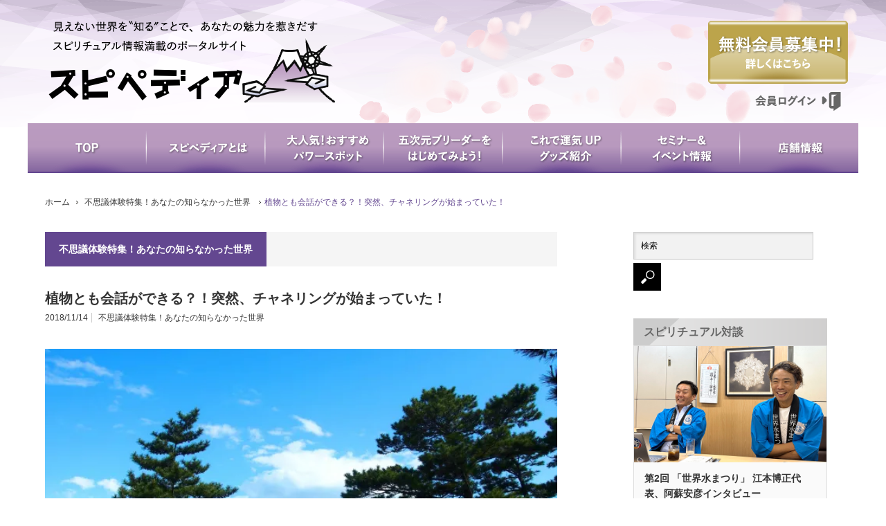

--- FILE ---
content_type: text/html; charset=UTF-8
request_url: https://spipedia.com/story/taiken-4/
body_size: 100447
content:
<!DOCTYPE html>
<html class="pc" dir="ltr" lang="ja"
	prefix="og: https://ogp.me/ns#" >
<head>
<meta charset="UTF-8">
<!--[if IE]><meta http-equiv="X-UA-Compatible" content="IE=edge,chrome=1"><![endif]-->
<meta name="viewport" content="width=device-width,initial-scale=1.0">

<meta name="description" content="みなさんは、街や公園などで目に入ってきた景色からふと、「これはなぜこうなっているのだろう？」と疑問が湧いたことはありませんか？もし、その答えを直接そのものから教えてもらえるとしたら、どう感じるでしょうか。">
<link rel="pingback" href="https://spipedia.com/xmlrpc.php">

		<!-- All in One SEO 4.3.8 - aioseo.com -->
		<title>植物とも会話ができる？！突然、チャネリングが始まっていた！ | Spipedia(スピペディア）</title>
		<meta name="description" content="みなさんは、街や公園などで目に入ってきた景色からふと、「これはなぜこうなっているのだろう？」と疑問が湧いたこと" />
		<meta name="robots" content="max-image-preview:large" />
		<link rel="canonical" href="https://spipedia.com/story/taiken-4/" />
		<meta name="generator" content="All in One SEO (AIOSEO) 4.3.8" />

		<!-- Google tag (gtag.js) --> <script async src="
https://www.googletagmanager.com/gtag/js?id=G-VW6GLKM1HT"></script>
<script> window.dataLayer = window.dataLayer || []; function
gtag(){dataLayer.push(arguments);} gtag('js', new Date()); gtag('config',
'G-VW6GLKM1HT'); </script>
		<meta property="og:locale" content="ja_JP" />
		<meta property="og:site_name" content="Spipedia" />
		<meta property="og:type" content="website" />
		<meta property="og:title" content="植物とも会話ができる？！突然、チャネリングが始まっていた！ | Spipedia(スピペディア）" />
		<meta property="og:description" content="みなさんは、街や公園などで目に入ってきた景色からふと、「これはなぜこうなっているのだろう？」と疑問が湧いたこと" />
		<meta property="og:url" content="https://spipedia.com/story/taiken-4/" />
		<meta property="fb:app_id" content="2185456438395147" />
		<meta property="fb:admins" content="spipedia" />
		<meta property="og:image" content="https://spipedia.com/wp-content/uploads/2018/11/s7d8f66221ae9061cabe07d25e83d0c0f_m.jpg" />
		<meta property="og:image:secure_url" content="https://spipedia.com/wp-content/uploads/2018/11/s7d8f66221ae9061cabe07d25e83d0c0f_m.jpg" />
		<meta property="og:image:width" content="1920" />
		<meta property="og:image:height" content="1400" />
		<meta name="twitter:card" content="summary_large_image" />
		<meta name="twitter:site" content="@spipedia" />
		<meta name="twitter:title" content="植物とも会話ができる？！突然、チャネリングが始まっていた！ | Spipedia(スピペディア）" />
		<meta name="twitter:description" content="みなさんは、街や公園などで目に入ってきた景色からふと、「これはなぜこうなっているのだろう？」と疑問が湧いたこと" />
		<meta name="twitter:image" content="https://spipedia.com/wp-content/uploads/2018/11/s7d8f66221ae9061cabe07d25e83d0c0f_m.jpg" />
		<script type="application/ld+json" class="aioseo-schema">
			{"@context":"https:\/\/schema.org","@graph":[{"@type":"Article","@id":"https:\/\/spipedia.com\/story\/taiken-4\/#article","name":"\u690d\u7269\u3068\u3082\u4f1a\u8a71\u304c\u3067\u304d\u308b\uff1f\uff01\u7a81\u7136\u3001\u30c1\u30e3\u30cd\u30ea\u30f3\u30b0\u304c\u59cb\u307e\u3063\u3066\u3044\u305f\uff01 | Spipedia(\u30b9\u30d4\u30da\u30c7\u30a3\u30a2\uff09","headline":"\u690d\u7269\u3068\u3082\u4f1a\u8a71\u304c\u3067\u304d\u308b\uff1f\uff01\u7a81\u7136\u3001\u30c1\u30e3\u30cd\u30ea\u30f3\u30b0\u304c\u59cb\u307e\u3063\u3066\u3044\u305f\uff01","author":{"@id":"https:\/\/spipedia.com\/author\/sawp\/#author"},"publisher":{"@id":"https:\/\/spipedia.com\/#organization"},"image":{"@type":"ImageObject","url":"https:\/\/i0.wp.com\/spipedia.com\/wp-content\/uploads\/2018\/11\/s7d8f66221ae9061cabe07d25e83d0c0f_m.jpg?fit=1920%2C1400&ssl=1","width":1920,"height":1400},"datePublished":"2018-11-14T14:17:21+09:00","dateModified":"2018-11-17T08:28:55+09:00","inLanguage":"ja","mainEntityOfPage":{"@id":"https:\/\/spipedia.com\/story\/taiken-4\/#webpage"},"isPartOf":{"@id":"https:\/\/spipedia.com\/story\/taiken-4\/#webpage"},"articleSection":"\u4e0d\u601d\u8b70\u4f53\u9a13\u7279\u96c6\uff01\u3042\u306a\u305f\u306e\u77e5\u3089\u306a\u304b\u3063\u305f\u4e16\u754c, SAWP"},{"@type":"BreadcrumbList","@id":"https:\/\/spipedia.com\/story\/taiken-4\/#breadcrumblist","itemListElement":[{"@type":"ListItem","@id":"https:\/\/spipedia.com\/#listItem","position":1,"item":{"@type":"WebPage","@id":"https:\/\/spipedia.com\/","name":"\u30db\u30fc\u30e0","description":"\u898b\u3048\u306a\u3044\u4e16\u754c\u3092\u201c\u77e5\u308b\u201d\u3053\u3068\u3067\u3001\u3042\u306a\u305f\u306e\u9b45\u529b\u3092\u60f9\u304d\u3060\u3059 \u30b9\u30d4\u30ea\u30c1\u30e5\u30a2\u30eb\u60c5\u5831\u6e80\u8f09\u306e\u30dd\u30fc\u30bf\u30eb\u30b5\u30a4\u30c8","url":"https:\/\/spipedia.com\/"},"nextItem":"https:\/\/spipedia.com\/category\/story\/#listItem"},{"@type":"ListItem","@id":"https:\/\/spipedia.com\/category\/story\/#listItem","position":2,"item":{"@type":"WebPage","@id":"https:\/\/spipedia.com\/category\/story\/","name":"\u4e0d\u601d\u8b70\u4f53\u9a13\u7279\u96c6\uff01\u3042\u306a\u305f\u306e\u77e5\u3089\u306a\u304b\u3063\u305f\u4e16\u754c","description":"\u307f\u306a\u3055\u3093\u306f\u3001\u8857\u3084\u516c\u5712\u306a\u3069\u3067\u76ee\u306b\u5165\u3063\u3066\u304d\u305f\u666f\u8272\u304b\u3089\u3075\u3068\u3001\u300c\u3053\u308c\u306f\u306a\u305c\u3053\u3046\u306a\u3063\u3066\u3044\u308b\u306e\u3060\u308d\u3046\uff1f\u300d\u3068\u7591\u554f\u304c\u6e67\u3044\u305f\u3053\u3068","url":"https:\/\/spipedia.com\/category\/story\/"},"nextItem":"https:\/\/spipedia.com\/story\/taiken-4\/#listItem","previousItem":"https:\/\/spipedia.com\/#listItem"},{"@type":"ListItem","@id":"https:\/\/spipedia.com\/story\/taiken-4\/#listItem","position":3,"item":{"@type":"WebPage","@id":"https:\/\/spipedia.com\/story\/taiken-4\/","name":"\u690d\u7269\u3068\u3082\u4f1a\u8a71\u304c\u3067\u304d\u308b\uff1f\uff01\u7a81\u7136\u3001\u30c1\u30e3\u30cd\u30ea\u30f3\u30b0\u304c\u59cb\u307e\u3063\u3066\u3044\u305f\uff01","description":"\u307f\u306a\u3055\u3093\u306f\u3001\u8857\u3084\u516c\u5712\u306a\u3069\u3067\u76ee\u306b\u5165\u3063\u3066\u304d\u305f\u666f\u8272\u304b\u3089\u3075\u3068\u3001\u300c\u3053\u308c\u306f\u306a\u305c\u3053\u3046\u306a\u3063\u3066\u3044\u308b\u306e\u3060\u308d\u3046\uff1f\u300d\u3068\u7591\u554f\u304c\u6e67\u3044\u305f\u3053\u3068","url":"https:\/\/spipedia.com\/story\/taiken-4\/"},"previousItem":"https:\/\/spipedia.com\/category\/story\/#listItem"}]},{"@type":"Organization","@id":"https:\/\/spipedia.com\/#organization","name":"Spipedia(\u30b9\u30d4\u30da\u30c7\u30a3\u30a2\uff09","url":"https:\/\/spipedia.com\/"},{"@type":"Person","@id":"https:\/\/spipedia.com\/author\/sawp\/#author","url":"https:\/\/spipedia.com\/author\/sawp\/","name":"\u30b9\u30d4\u30da\u30c7\u30a3\u30a2\u7de8\u96c6\u90e8","image":{"@type":"ImageObject","@id":"https:\/\/spipedia.com\/story\/taiken-4\/#authorImage","url":"https:\/\/secure.gravatar.com\/avatar\/fdad7c0c1e3169ae45ff373643570d3a?s=96&d=mm&r=g","width":96,"height":96,"caption":"\u30b9\u30d4\u30da\u30c7\u30a3\u30a2\u7de8\u96c6\u90e8"}},{"@type":"WebPage","@id":"https:\/\/spipedia.com\/story\/taiken-4\/#webpage","url":"https:\/\/spipedia.com\/story\/taiken-4\/","name":"\u690d\u7269\u3068\u3082\u4f1a\u8a71\u304c\u3067\u304d\u308b\uff1f\uff01\u7a81\u7136\u3001\u30c1\u30e3\u30cd\u30ea\u30f3\u30b0\u304c\u59cb\u307e\u3063\u3066\u3044\u305f\uff01 | Spipedia(\u30b9\u30d4\u30da\u30c7\u30a3\u30a2\uff09","description":"\u307f\u306a\u3055\u3093\u306f\u3001\u8857\u3084\u516c\u5712\u306a\u3069\u3067\u76ee\u306b\u5165\u3063\u3066\u304d\u305f\u666f\u8272\u304b\u3089\u3075\u3068\u3001\u300c\u3053\u308c\u306f\u306a\u305c\u3053\u3046\u306a\u3063\u3066\u3044\u308b\u306e\u3060\u308d\u3046\uff1f\u300d\u3068\u7591\u554f\u304c\u6e67\u3044\u305f\u3053\u3068","inLanguage":"ja","isPartOf":{"@id":"https:\/\/spipedia.com\/#website"},"breadcrumb":{"@id":"https:\/\/spipedia.com\/story\/taiken-4\/#breadcrumblist"},"author":{"@id":"https:\/\/spipedia.com\/author\/sawp\/#author"},"creator":{"@id":"https:\/\/spipedia.com\/author\/sawp\/#author"},"image":{"@type":"ImageObject","url":"https:\/\/i0.wp.com\/spipedia.com\/wp-content\/uploads\/2018\/11\/s7d8f66221ae9061cabe07d25e83d0c0f_m.jpg?fit=1920%2C1400&ssl=1","@id":"https:\/\/spipedia.com\/#mainImage","width":1920,"height":1400},"primaryImageOfPage":{"@id":"https:\/\/spipedia.com\/story\/taiken-4\/#mainImage"},"datePublished":"2018-11-14T14:17:21+09:00","dateModified":"2018-11-17T08:28:55+09:00"},{"@type":"WebSite","@id":"https:\/\/spipedia.com\/#website","url":"https:\/\/spipedia.com\/","name":"Spipedia(\u30b9\u30d4\u30da\u30c7\u30a3\u30a2\uff09","description":"\u898b\u3048\u306a\u3044\u4e16\u754c\u3092\u201c\u77e5\u308b\u201d\u3053\u3068\u3067\u3001\u3042\u306a\u305f\u306e\u9b45\u529b\u3092\u60f9\u304d\u3060\u3059 \u30b9\u30d4\u30ea\u30c1\u30e5\u30a2\u30eb\u60c5\u5831\u6e80\u8f09\u306e\u30dd\u30fc\u30bf\u30eb\u30b5\u30a4\u30c8","inLanguage":"ja","publisher":{"@id":"https:\/\/spipedia.com\/#organization"}}]}
		</script>
		<!-- All in One SEO -->

<link rel='dns-prefetch' href='//secure.gravatar.com' />
<link rel='dns-prefetch' href='//stats.wp.com' />
<link rel='dns-prefetch' href='//v0.wordpress.com' />
<link rel='dns-prefetch' href='//i0.wp.com' />
<link rel="alternate" type="application/rss+xml" title="Spipedia(スピペディア） &raquo; フィード" href="https://spipedia.com/feed/" />
<link rel="alternate" type="application/rss+xml" title="Spipedia(スピペディア） &raquo; コメントフィード" href="https://spipedia.com/comments/feed/" />
<link rel="alternate" type="application/rss+xml" title="Spipedia(スピペディア） &raquo; 植物とも会話ができる？！突然、チャネリングが始まっていた！ のコメントのフィード" href="https://spipedia.com/story/taiken-4/feed/" />
<script type="text/javascript">
window._wpemojiSettings = {"baseUrl":"https:\/\/s.w.org\/images\/core\/emoji\/14.0.0\/72x72\/","ext":".png","svgUrl":"https:\/\/s.w.org\/images\/core\/emoji\/14.0.0\/svg\/","svgExt":".svg","source":{"concatemoji":"https:\/\/spipedia.com\/wp-includes\/js\/wp-emoji-release.min.js?ver=6.1.9"}};
/*! This file is auto-generated */
!function(e,a,t){var n,r,o,i=a.createElement("canvas"),p=i.getContext&&i.getContext("2d");function s(e,t){var a=String.fromCharCode,e=(p.clearRect(0,0,i.width,i.height),p.fillText(a.apply(this,e),0,0),i.toDataURL());return p.clearRect(0,0,i.width,i.height),p.fillText(a.apply(this,t),0,0),e===i.toDataURL()}function c(e){var t=a.createElement("script");t.src=e,t.defer=t.type="text/javascript",a.getElementsByTagName("head")[0].appendChild(t)}for(o=Array("flag","emoji"),t.supports={everything:!0,everythingExceptFlag:!0},r=0;r<o.length;r++)t.supports[o[r]]=function(e){if(p&&p.fillText)switch(p.textBaseline="top",p.font="600 32px Arial",e){case"flag":return s([127987,65039,8205,9895,65039],[127987,65039,8203,9895,65039])?!1:!s([55356,56826,55356,56819],[55356,56826,8203,55356,56819])&&!s([55356,57332,56128,56423,56128,56418,56128,56421,56128,56430,56128,56423,56128,56447],[55356,57332,8203,56128,56423,8203,56128,56418,8203,56128,56421,8203,56128,56430,8203,56128,56423,8203,56128,56447]);case"emoji":return!s([129777,127995,8205,129778,127999],[129777,127995,8203,129778,127999])}return!1}(o[r]),t.supports.everything=t.supports.everything&&t.supports[o[r]],"flag"!==o[r]&&(t.supports.everythingExceptFlag=t.supports.everythingExceptFlag&&t.supports[o[r]]);t.supports.everythingExceptFlag=t.supports.everythingExceptFlag&&!t.supports.flag,t.DOMReady=!1,t.readyCallback=function(){t.DOMReady=!0},t.supports.everything||(n=function(){t.readyCallback()},a.addEventListener?(a.addEventListener("DOMContentLoaded",n,!1),e.addEventListener("load",n,!1)):(e.attachEvent("onload",n),a.attachEvent("onreadystatechange",function(){"complete"===a.readyState&&t.readyCallback()})),(e=t.source||{}).concatemoji?c(e.concatemoji):e.wpemoji&&e.twemoji&&(c(e.twemoji),c(e.wpemoji)))}(window,document,window._wpemojiSettings);
</script>
<style type="text/css">
img.wp-smiley,
img.emoji {
	display: inline !important;
	border: none !important;
	box-shadow: none !important;
	height: 1em !important;
	width: 1em !important;
	margin: 0 0.07em !important;
	vertical-align: -0.1em !important;
	background: none !important;
	padding: 0 !important;
}
</style>
	<link rel='stylesheet' id='style-css' href='https://spipedia.com/wp-content/themes/core_tcd027/style.css?ver=4.1.1' type='text/css' media='screen' />
<link rel='stylesheet' id='wp-block-library-css' href='https://spipedia.com/wp-includes/css/dist/block-library/style.min.css?ver=6.1.9' type='text/css' media='all' />
<style id='wp-block-library-inline-css' type='text/css'>
.has-text-align-justify{text-align:justify;}
</style>
<link rel='stylesheet' id='jetpack-videopress-video-block-view-css' href='https://spipedia.com/wp-content/plugins/jetpack/jetpack_vendor/automattic/jetpack-videopress/build/block-editor/blocks/video/view.css?minify=false&#038;ver=317afd605f368082816f' type='text/css' media='all' />
<link rel='stylesheet' id='mediaelement-css' href='https://spipedia.com/wp-includes/js/mediaelement/mediaelementplayer-legacy.min.css?ver=4.2.17' type='text/css' media='all' />
<link rel='stylesheet' id='wp-mediaelement-css' href='https://spipedia.com/wp-includes/js/mediaelement/wp-mediaelement.min.css?ver=6.1.9' type='text/css' media='all' />
<link rel='stylesheet' id='classic-theme-styles-css' href='https://spipedia.com/wp-includes/css/classic-themes.min.css?ver=1' type='text/css' media='all' />
<style id='global-styles-inline-css' type='text/css'>
body{--wp--preset--color--black: #000000;--wp--preset--color--cyan-bluish-gray: #abb8c3;--wp--preset--color--white: #ffffff;--wp--preset--color--pale-pink: #f78da7;--wp--preset--color--vivid-red: #cf2e2e;--wp--preset--color--luminous-vivid-orange: #ff6900;--wp--preset--color--luminous-vivid-amber: #fcb900;--wp--preset--color--light-green-cyan: #7bdcb5;--wp--preset--color--vivid-green-cyan: #00d084;--wp--preset--color--pale-cyan-blue: #8ed1fc;--wp--preset--color--vivid-cyan-blue: #0693e3;--wp--preset--color--vivid-purple: #9b51e0;--wp--preset--gradient--vivid-cyan-blue-to-vivid-purple: linear-gradient(135deg,rgba(6,147,227,1) 0%,rgb(155,81,224) 100%);--wp--preset--gradient--light-green-cyan-to-vivid-green-cyan: linear-gradient(135deg,rgb(122,220,180) 0%,rgb(0,208,130) 100%);--wp--preset--gradient--luminous-vivid-amber-to-luminous-vivid-orange: linear-gradient(135deg,rgba(252,185,0,1) 0%,rgba(255,105,0,1) 100%);--wp--preset--gradient--luminous-vivid-orange-to-vivid-red: linear-gradient(135deg,rgba(255,105,0,1) 0%,rgb(207,46,46) 100%);--wp--preset--gradient--very-light-gray-to-cyan-bluish-gray: linear-gradient(135deg,rgb(238,238,238) 0%,rgb(169,184,195) 100%);--wp--preset--gradient--cool-to-warm-spectrum: linear-gradient(135deg,rgb(74,234,220) 0%,rgb(151,120,209) 20%,rgb(207,42,186) 40%,rgb(238,44,130) 60%,rgb(251,105,98) 80%,rgb(254,248,76) 100%);--wp--preset--gradient--blush-light-purple: linear-gradient(135deg,rgb(255,206,236) 0%,rgb(152,150,240) 100%);--wp--preset--gradient--blush-bordeaux: linear-gradient(135deg,rgb(254,205,165) 0%,rgb(254,45,45) 50%,rgb(107,0,62) 100%);--wp--preset--gradient--luminous-dusk: linear-gradient(135deg,rgb(255,203,112) 0%,rgb(199,81,192) 50%,rgb(65,88,208) 100%);--wp--preset--gradient--pale-ocean: linear-gradient(135deg,rgb(255,245,203) 0%,rgb(182,227,212) 50%,rgb(51,167,181) 100%);--wp--preset--gradient--electric-grass: linear-gradient(135deg,rgb(202,248,128) 0%,rgb(113,206,126) 100%);--wp--preset--gradient--midnight: linear-gradient(135deg,rgb(2,3,129) 0%,rgb(40,116,252) 100%);--wp--preset--duotone--dark-grayscale: url('#wp-duotone-dark-grayscale');--wp--preset--duotone--grayscale: url('#wp-duotone-grayscale');--wp--preset--duotone--purple-yellow: url('#wp-duotone-purple-yellow');--wp--preset--duotone--blue-red: url('#wp-duotone-blue-red');--wp--preset--duotone--midnight: url('#wp-duotone-midnight');--wp--preset--duotone--magenta-yellow: url('#wp-duotone-magenta-yellow');--wp--preset--duotone--purple-green: url('#wp-duotone-purple-green');--wp--preset--duotone--blue-orange: url('#wp-duotone-blue-orange');--wp--preset--font-size--small: 13px;--wp--preset--font-size--medium: 20px;--wp--preset--font-size--large: 36px;--wp--preset--font-size--x-large: 42px;--wp--preset--spacing--20: 0.44rem;--wp--preset--spacing--30: 0.67rem;--wp--preset--spacing--40: 1rem;--wp--preset--spacing--50: 1.5rem;--wp--preset--spacing--60: 2.25rem;--wp--preset--spacing--70: 3.38rem;--wp--preset--spacing--80: 5.06rem;}:where(.is-layout-flex){gap: 0.5em;}body .is-layout-flow > .alignleft{float: left;margin-inline-start: 0;margin-inline-end: 2em;}body .is-layout-flow > .alignright{float: right;margin-inline-start: 2em;margin-inline-end: 0;}body .is-layout-flow > .aligncenter{margin-left: auto !important;margin-right: auto !important;}body .is-layout-constrained > .alignleft{float: left;margin-inline-start: 0;margin-inline-end: 2em;}body .is-layout-constrained > .alignright{float: right;margin-inline-start: 2em;margin-inline-end: 0;}body .is-layout-constrained > .aligncenter{margin-left: auto !important;margin-right: auto !important;}body .is-layout-constrained > :where(:not(.alignleft):not(.alignright):not(.alignfull)){max-width: var(--wp--style--global--content-size);margin-left: auto !important;margin-right: auto !important;}body .is-layout-constrained > .alignwide{max-width: var(--wp--style--global--wide-size);}body .is-layout-flex{display: flex;}body .is-layout-flex{flex-wrap: wrap;align-items: center;}body .is-layout-flex > *{margin: 0;}:where(.wp-block-columns.is-layout-flex){gap: 2em;}.has-black-color{color: var(--wp--preset--color--black) !important;}.has-cyan-bluish-gray-color{color: var(--wp--preset--color--cyan-bluish-gray) !important;}.has-white-color{color: var(--wp--preset--color--white) !important;}.has-pale-pink-color{color: var(--wp--preset--color--pale-pink) !important;}.has-vivid-red-color{color: var(--wp--preset--color--vivid-red) !important;}.has-luminous-vivid-orange-color{color: var(--wp--preset--color--luminous-vivid-orange) !important;}.has-luminous-vivid-amber-color{color: var(--wp--preset--color--luminous-vivid-amber) !important;}.has-light-green-cyan-color{color: var(--wp--preset--color--light-green-cyan) !important;}.has-vivid-green-cyan-color{color: var(--wp--preset--color--vivid-green-cyan) !important;}.has-pale-cyan-blue-color{color: var(--wp--preset--color--pale-cyan-blue) !important;}.has-vivid-cyan-blue-color{color: var(--wp--preset--color--vivid-cyan-blue) !important;}.has-vivid-purple-color{color: var(--wp--preset--color--vivid-purple) !important;}.has-black-background-color{background-color: var(--wp--preset--color--black) !important;}.has-cyan-bluish-gray-background-color{background-color: var(--wp--preset--color--cyan-bluish-gray) !important;}.has-white-background-color{background-color: var(--wp--preset--color--white) !important;}.has-pale-pink-background-color{background-color: var(--wp--preset--color--pale-pink) !important;}.has-vivid-red-background-color{background-color: var(--wp--preset--color--vivid-red) !important;}.has-luminous-vivid-orange-background-color{background-color: var(--wp--preset--color--luminous-vivid-orange) !important;}.has-luminous-vivid-amber-background-color{background-color: var(--wp--preset--color--luminous-vivid-amber) !important;}.has-light-green-cyan-background-color{background-color: var(--wp--preset--color--light-green-cyan) !important;}.has-vivid-green-cyan-background-color{background-color: var(--wp--preset--color--vivid-green-cyan) !important;}.has-pale-cyan-blue-background-color{background-color: var(--wp--preset--color--pale-cyan-blue) !important;}.has-vivid-cyan-blue-background-color{background-color: var(--wp--preset--color--vivid-cyan-blue) !important;}.has-vivid-purple-background-color{background-color: var(--wp--preset--color--vivid-purple) !important;}.has-black-border-color{border-color: var(--wp--preset--color--black) !important;}.has-cyan-bluish-gray-border-color{border-color: var(--wp--preset--color--cyan-bluish-gray) !important;}.has-white-border-color{border-color: var(--wp--preset--color--white) !important;}.has-pale-pink-border-color{border-color: var(--wp--preset--color--pale-pink) !important;}.has-vivid-red-border-color{border-color: var(--wp--preset--color--vivid-red) !important;}.has-luminous-vivid-orange-border-color{border-color: var(--wp--preset--color--luminous-vivid-orange) !important;}.has-luminous-vivid-amber-border-color{border-color: var(--wp--preset--color--luminous-vivid-amber) !important;}.has-light-green-cyan-border-color{border-color: var(--wp--preset--color--light-green-cyan) !important;}.has-vivid-green-cyan-border-color{border-color: var(--wp--preset--color--vivid-green-cyan) !important;}.has-pale-cyan-blue-border-color{border-color: var(--wp--preset--color--pale-cyan-blue) !important;}.has-vivid-cyan-blue-border-color{border-color: var(--wp--preset--color--vivid-cyan-blue) !important;}.has-vivid-purple-border-color{border-color: var(--wp--preset--color--vivid-purple) !important;}.has-vivid-cyan-blue-to-vivid-purple-gradient-background{background: var(--wp--preset--gradient--vivid-cyan-blue-to-vivid-purple) !important;}.has-light-green-cyan-to-vivid-green-cyan-gradient-background{background: var(--wp--preset--gradient--light-green-cyan-to-vivid-green-cyan) !important;}.has-luminous-vivid-amber-to-luminous-vivid-orange-gradient-background{background: var(--wp--preset--gradient--luminous-vivid-amber-to-luminous-vivid-orange) !important;}.has-luminous-vivid-orange-to-vivid-red-gradient-background{background: var(--wp--preset--gradient--luminous-vivid-orange-to-vivid-red) !important;}.has-very-light-gray-to-cyan-bluish-gray-gradient-background{background: var(--wp--preset--gradient--very-light-gray-to-cyan-bluish-gray) !important;}.has-cool-to-warm-spectrum-gradient-background{background: var(--wp--preset--gradient--cool-to-warm-spectrum) !important;}.has-blush-light-purple-gradient-background{background: var(--wp--preset--gradient--blush-light-purple) !important;}.has-blush-bordeaux-gradient-background{background: var(--wp--preset--gradient--blush-bordeaux) !important;}.has-luminous-dusk-gradient-background{background: var(--wp--preset--gradient--luminous-dusk) !important;}.has-pale-ocean-gradient-background{background: var(--wp--preset--gradient--pale-ocean) !important;}.has-electric-grass-gradient-background{background: var(--wp--preset--gradient--electric-grass) !important;}.has-midnight-gradient-background{background: var(--wp--preset--gradient--midnight) !important;}.has-small-font-size{font-size: var(--wp--preset--font-size--small) !important;}.has-medium-font-size{font-size: var(--wp--preset--font-size--medium) !important;}.has-large-font-size{font-size: var(--wp--preset--font-size--large) !important;}.has-x-large-font-size{font-size: var(--wp--preset--font-size--x-large) !important;}
.wp-block-navigation a:where(:not(.wp-element-button)){color: inherit;}
:where(.wp-block-columns.is-layout-flex){gap: 2em;}
.wp-block-pullquote{font-size: 1.5em;line-height: 1.6;}
</style>
<link rel='stylesheet' id='contact-form-7-css' href='https://spipedia.com/wp-content/plugins/contact-form-7/includes/css/styles.css?ver=5.7.7' type='text/css' media='all' />
<link rel='stylesheet' id='contact-form-7-confirm-css' href='https://spipedia.com/wp-content/plugins/contact-form-7-add-confirm/includes/css/styles.css?ver=5.1' type='text/css' media='all' />
<link rel='stylesheet' id='jetpack_css-css' href='https://spipedia.com/wp-content/plugins/jetpack/css/jetpack.css?ver=12.1.2' type='text/css' media='all' />
<script type='text/javascript' id='jetpack_related-posts-js-extra'>
/* <![CDATA[ */
var related_posts_js_options = {"post_heading":"h4"};
/* ]]> */
</script>
<script type='text/javascript' src='https://spipedia.com/wp-content/plugins/jetpack/_inc/build/related-posts/related-posts.min.js?ver=20211209' id='jetpack_related-posts-js'></script>
<script type='text/javascript' src='https://spipedia.com/wp-includes/js/jquery/jquery.min.js?ver=3.6.1' id='jquery-core-js'></script>
<script type='text/javascript' src='https://spipedia.com/wp-includes/js/jquery/jquery-migrate.min.js?ver=3.3.2' id='jquery-migrate-js'></script>
<link rel="https://api.w.org/" href="https://spipedia.com/wp-json/" /><link rel="alternate" type="application/json" href="https://spipedia.com/wp-json/wp/v2/posts/1196" /><link rel='shortlink' href='https://wp.me/p7Poda-ji' />
<link rel="alternate" type="application/json+oembed" href="https://spipedia.com/wp-json/oembed/1.0/embed?url=https%3A%2F%2Fspipedia.com%2Fstory%2Ftaiken-4%2F" />
<link rel="alternate" type="text/xml+oembed" href="https://spipedia.com/wp-json/oembed/1.0/embed?url=https%3A%2F%2Fspipedia.com%2Fstory%2Ftaiken-4%2F&#038;format=xml" />
<meta name="framework" content="Alkivia Framework 0.8" />
<link rel="stylesheet" href="https://spipedia.com/wp-content/plugins/frontend-user-admin/frontend-user-admin.css" type="text/css" media="screen" />
	<style>img#wpstats{display:none}</style>
		
<script src="https://spipedia.com/wp-content/themes/core_tcd027/js/modernizr.js?ver=4.1.1"></script>
<script src="https://spipedia.com/wp-content/themes/core_tcd027/js/jscript.js?ver=4.1.1"></script>
<script src="https://spipedia.com/wp-content/themes/core_tcd027/js/comment.js?ver=4.1.1"></script>

<link rel="stylesheet" media="screen and (max-width:771px)" href="https://spipedia.com/wp-content/themes/core_tcd027/responsive.css?ver=4.1.1">
<link rel="stylesheet" media="screen and (max-width:771px)" href="https://spipedia.com/wp-content/themes/core_tcd027/footer-bar/footer-bar.css?ver=4.1.1">

<link rel="stylesheet" href="https://spipedia.com/wp-content/themes/core_tcd027/japanese.css?ver=4.1.1">

<!--[if lt IE 9]>
<script src="https://spipedia.com/wp-content/themes/core_tcd027/js/html5.js?ver=4.1.1"></script>
<![endif]-->

<style type="text/css">

body { font-size:14px; }

#logo { top:0px; left:0px; }

a:hover, #header_button li a:hover, #header_button li a.active, #header_menu li a:hover, #copyright_area a:hover, #bread_crumb .last, .styled_post_list1 li a:hover, .post_meta a:hover, .side_headline, #index_featured_post_list2 .headline
 { color:#634790; }

.design_date, #load_post a:hover, #header_category_list, #header_tag_list, #header_button li#category_button a:before, #header_button li#recommend_button a:before, #header_button li#tag_button a:before, #header_button li#misc_button a:before, #header_recommend_list a:before, #header_misc_list a:before,
 .pc #global_menu ul a, #post_list_tab li a:hover, #return_top a:hover, #wp-calendar td a:hover, #wp-calendar #prev a:hover, #wp-calendar #next a:hover, .widget_search #search-btn input:hover, .widget_search #searchsubmit:hover,
  #related_post .image:hover img, #submit_comment:hover, #post_pagination a:hover, #post_pagination p, .tcdw_category_list_widget a:hover, a.menu_button:hover, .author_profile .author_social_link li.author_link a:hover, .archive_headline span, .author_info_link:hover
   { background-color:#634790; }

.side_headline, #index_featured_post_list2 .headline, #comment_textarea textarea:focus, #guest_info input:focus, .single_headline, #related_post .image:hover img, .post_list .image:hover img, .styled_post_list1 .image:hover img
 { border-color:#634790; }

.pc #global_menu ul a:hover
   { background-color:#BA9BBF; }

.mobile #global_menu a:hover
   { background-color:#634790 !important; }

#index_featured_post_list2 .headline
   { border-color:#0C4278; color:#0C4278; }

.post_content a, .custom-html-widget a { color:#1A5487; }
.post_content a:hover, .custom-html-widget a:hover { color:#1FA6E0; }


#nav_menu-4 .side_headline { color:#FF871F; border-color:#FF871F; }
#nav_menu-3 .side_headline { color:#C9A267; border-color:#C9A267; }
#nav_menu-17 .side_headline { color:#C9A267; border-color:#C9A267; }
#nav_menu-18 .side_headline { color:#C9A267; border-color:#C9A267; }
#nav_menu-19 .side_headline { color:#C9A267; border-color:#C9A267; }
#nav_menu-20 .side_headline { color:#C9A267; border-color:#C9A267; }
#nav_menu-21 .side_headline { color:#FF871F; border-color:#FF871F; }
#nav_menu-24 .side_headline { color:#FF871F; border-color:#FF871F; }
#styled_post_list2_widget-20 .side_headline { color:#C9A267; border-color:#C9A267; }
#styled_post_list2_widget-22 .side_headline { color:#C9A267; border-color:#C9A267; }
#nav_menu-25 .side_headline { color:#FF871F; border-color:#FF871F; }
#styled_post_list2_widget-24 .side_headline { color:#C9A267; border-color:#C9A267; }
#nav_menu-26 .side_headline { color:#FF871F; border-color:#FF871F; }
#styled_post_list2_widget-26 .side_headline { color:#C9A267; border-color:#C9A267; }
#global_menu #menu-item-34 a { background-color:#B508FF; }
#global_menu #menu-item-34 a:hover { background-color:#E09DF5; }
#global_menu #menu-item-41 a { background-color:#2B9E4D; }
#global_menu #menu-item-41 a:hover { background-color:#65D665; }
#global_menu #menu-item-42 a { background-color:#FAD105; }
#global_menu #menu-item-42 a:hover { background-color:#FFF70A; }
#global_menu #menu-item-43 a { background-color:#FF6600; }
#global_menu #menu-item-43 a:hover { background-color:#FFB95E; }
#global_menu #menu-item-40 a { background-color:#1414FF; }
#global_menu #menu-item-40 a:hover { background-color:#18CCF0; }



</style>




<style type="text/css">a.square_btn{
  display: inline-block;
  padding: 0.9em 1.8em; /* 余白設定 */
  line-height: 1;
  color: #fff;
  background-color: #7d00d2;
  text-decoration: none;
  border-radius: 4px; /* 角丸設定 */
}
a.square_btn:hover{
  background-color: #9535fd;
}</style><link rel="icon" href="https://i0.wp.com/spipedia.com/wp-content/uploads/2016/09/cropped-fav-1.png?fit=32%2C32&#038;ssl=1" sizes="32x32" />
<link rel="icon" href="https://i0.wp.com/spipedia.com/wp-content/uploads/2016/09/cropped-fav-1.png?fit=192%2C192&#038;ssl=1" sizes="192x192" />
<link rel="apple-touch-icon" href="https://i0.wp.com/spipedia.com/wp-content/uploads/2016/09/cropped-fav-1.png?fit=180%2C180&#038;ssl=1" />
<meta name="msapplication-TileImage" content="https://i0.wp.com/spipedia.com/wp-content/uploads/2016/09/cropped-fav-1.png?fit=270%2C270&#038;ssl=1" />
<style type="text/css" id="wp-custom-css">iframe.wp-embedded-content {max-width:100%;}
#footer_widget_area .footer_widget, #contents, #side_col1 , #side_col2 { border-bottom:none;}
#side_col1, #side_col2 {border-bottom:none!important;float:none;}
#contents {border-bottom:none;!important;}</style>
<script type="text/javascript" src="https://spipedia.com/wp-content/themes/core_tcd027/js/rollover2.js"></script>

</head>
<body class="post-template-default single single-post postid-1196 single-format-standard category-96">

 <div id="header" style="border-top:0;">
  <div id="header_inner">

<div class="head_box clearfix">

<div class="logo_area">
   <!-- logo -->
   <div id='logo_image'>
<h1 id="logo"><a href=" https://spipedia.com/" title="Spipedia(スピペディア）" data-label="Spipedia(スピペディア）"><img src="https://spipedia.com/wp-content/uploads/tcd-w/logo-resized.png?1768968198" alt="Spipedia(スピペディア）" title="Spipedia(スピペディア）" /></a></h1>
</div>
</div>

<ul>
<li><a href="https://spipedia.com/login/?action=register"><img class="alpha_button" src="https://spipedia.com/wp-content/themes/core_tcd027/img/tmpl/head_btn_01.png" alt="無料会員募集中!詳しくはこちら"></a></li>
<li><a href="https://spipedia.com/login/"><img class="alpha_button" src="https://spipedia.com/wp-content/themes/core_tcd027/img/tmpl/head_btn_02.png" alt="会員ログイン"></a></li>
</ul>

</div>

   <!-- global menu -->
      <a href="#" class="menu_button">menu</a>
   <div id="global_menu" class="clearfix">
    <ul id="menu-%e3%83%98%e3%83%83%e3%83%80%e3%83%bc%e3%83%a1%e3%83%8b%e3%83%a5%e3%83%bc" class="menu"><li id="menu-item-25" class="menu-item menu-item-type-custom menu-item-object-custom menu-item-home menu-item-25"><a href="https://spipedia.com"><img class="imgover" src="https://spipedia.com/wp-content/themes/core_tcd027/img/tmpl/gnavi_01.png" alt="TOP"><span>TOP</span></a></li>
<li id="menu-item-132" class="menu-item menu-item-type-post_type menu-item-object-page menu-item-132"><a href="https://spipedia.com/message/"><img class="imgover" src="https://spipedia.com/wp-content/themes/core_tcd027/img/tmpl/gnavi_02.png" alt="スピペディアとは"><span>スピペディアとは</span></a></li>
<li id="menu-item-416" class="menu-item menu-item-type-post_type menu-item-object-post menu-item-416"><a href="https://spipedia.com/powerspot/spot/"><img class="imgover" src="https://spipedia.com/wp-content/themes/core_tcd027/img/tmpl/gnavi_03.png" alt="おすすめパワースポット"><span>大人気！おすすめパワースポット</span></a></li>
<li id="menu-item-133" class="menu-item menu-item-type-post_type menu-item-object-page menu-item-133"><a href="https://spipedia.com/breeder/"><img class="imgover" src="https://spipedia.com/wp-content/themes/core_tcd027/img/tmpl/gnavi_04.png" alt="五次元ブリーダー"><span>五次元ブリーダーをはじめてみよう！</span></a></li>
<li id="menu-item-134" class="menu-item menu-item-type-post_type menu-item-object-page menu-item-has-children menu-item-134"><a href="https://spipedia.com/goods/"><img class="imgover" src="https://spipedia.com/wp-content/themes/core_tcd027/img/tmpl/gnavi_05.png" alt="運気UP！ グッズ紹介"><span>これで運気UPグッズ紹介</span></a>
<ul class="sub-menu">
	<li id="menu-item-65" class="menu-item menu-item-type-taxonomy menu-item-object-category menu-item-65 menu-category-16"><a href="https://spipedia.com/category/goods/book/">本</a></li>
	<li id="menu-item-60" class="menu-item menu-item-type-taxonomy menu-item-object-category menu-item-60 menu-category-17"><a href="https://spipedia.com/category/goods/music/">ＣＤ・ＤＶＤ</a></li>
	<li id="menu-item-62" class="menu-item menu-item-type-taxonomy menu-item-object-category menu-item-62 menu-category-18"><a href="https://spipedia.com/category/goods/card/">オラクルカード･タロットカード</a></li>
	<li id="menu-item-67" class="menu-item menu-item-type-taxonomy menu-item-object-category menu-item-67 menu-category-22"><a href="https://spipedia.com/category/goods/food/">食品</a></li>
	<li id="menu-item-66" class="menu-item menu-item-type-taxonomy menu-item-object-category menu-item-66 menu-category-21"><a href="https://spipedia.com/category/goods/fashion/">衣類</a></li>
	<li id="menu-item-64" class="menu-item menu-item-type-taxonomy menu-item-object-category menu-item-64 menu-category-19"><a href="https://spipedia.com/category/goods/stone/">天然石</a></li>
	<li id="menu-item-61" class="menu-item menu-item-type-taxonomy menu-item-object-category menu-item-61 menu-category-20"><a href="https://spipedia.com/category/goods/aroma/">アロマ</a></li>
	<li id="menu-item-63" class="menu-item menu-item-type-taxonomy menu-item-object-category menu-item-63 menu-category-23"><a href="https://spipedia.com/category/goods/other/">その他</a></li>
</ul>
</li>
<li id="menu-item-135" class="menu-item menu-item-type-post_type menu-item-object-page menu-item-135"><a href="https://spipedia.com/seminar/"><img class="imgover" src="https://spipedia.com/wp-content/themes/core_tcd027/img/tmpl/gnavi_06.png" alt="セミナー＆イベント情報"><span>セミナー＆イベント情報</span></a></li>
<li id="menu-item-45" class="menu-item menu-item-type-custom menu-item-object-custom menu-item-45"><a href="https://spipedia.com/shop/"><img class="imgover" src="https://spipedia.com/wp-content/themes/core_tcd027/img/tmpl/gnavi_07.png" alt="店舗情報"><span>店舗情報</span></a></li>
</ul>   </div>
   
   <!-- banner1 -->
         
  </div><!-- END #header_inner -->
 </div><!-- END #header -->

 <!-- bread crumb -->
  <ul id="bread_crumb" class="clearfix" itemscope itemtype="http://schema.org/BreadcrumbList">
 <li itemprop="itemListElement" itemscope itemtype="http://schema.org/ListItem" class="home"><a itemprop="item" href="https://spipedia.com/"><span itemprop="name">ホーム</span></a><meta itemprop="position" content="1" /></li>

 <li itemprop="itemListElement" itemscope itemtype="http://schema.org/ListItem">
    <a itemprop="item" href="https://spipedia.com/category/story/"><span itemprop="name">不思議体験特集！あなたの知らなかった世界</span></a>
     <meta itemprop="position" content="2" /></li>
 <li itemprop="itemListElement" itemscope itemtype="http://schema.org/ListItem" class="last"><span itemprop="name">植物とも会話ができる？！突然、チャネリングが始まっていた！</span><meta itemprop="position" content="3" /></li>

</ul>
 
 <div id="contents" class="clearfix">
<div id="main_col">

 
  <h3 class="archive_headline" id="single_archive_headline"><span>不思議体験特集！あなたの知らなかった世界</span></h3>
 
 <h2 class="post_title">植物とも会話ができる？！突然、チャネリングが始まっていた！</h2>

 <ul class="post_meta clearfix">
  <li class="post_date"><time class="entry-date updated" datetime="2018-11-17T17:28:55+09:00">2018/11/14</time></li>  <li class="post_category"><a href="https://spipedia.com/category/story/" rel="category tag">不思議体験特集！あなたの知らなかった世界</a></li>       </ul>

  <!-- sns button top -->
    <!-- /sns button top -->

    
 <div class="post_image"><img width="660" height="400" src="https://i0.wp.com/spipedia.com/wp-content/uploads/2018/11/s7d8f66221ae9061cabe07d25e83d0c0f_m.jpg?resize=660%2C400&amp;ssl=1" class="attachment-size2 size-size2 wp-post-image" alt="" decoding="async" srcset="https://i0.wp.com/spipedia.com/wp-content/uploads/2018/11/s7d8f66221ae9061cabe07d25e83d0c0f_m.jpg?resize=660%2C400&amp;ssl=1 660w, https://i0.wp.com/spipedia.com/wp-content/uploads/2018/11/s7d8f66221ae9061cabe07d25e83d0c0f_m.jpg?zoom=2&amp;resize=660%2C400&amp;ssl=1 1320w" sizes="(max-width: 660px) 100vw, 660px" data-attachment-id="1194" data-permalink="https://spipedia.com/s7d8f66221ae9061cabe07d25e83d0c0f_m/" data-orig-file="https://i0.wp.com/spipedia.com/wp-content/uploads/2018/11/s7d8f66221ae9061cabe07d25e83d0c0f_m.jpg?fit=1920%2C1400&amp;ssl=1" data-orig-size="1920,1400" data-comments-opened="0" data-image-meta="{&quot;aperture&quot;:&quot;0&quot;,&quot;credit&quot;:&quot;&quot;,&quot;camera&quot;:&quot;&quot;,&quot;caption&quot;:&quot;&quot;,&quot;created_timestamp&quot;:&quot;0&quot;,&quot;copyright&quot;:&quot;&quot;,&quot;focal_length&quot;:&quot;0&quot;,&quot;iso&quot;:&quot;0&quot;,&quot;shutter_speed&quot;:&quot;0&quot;,&quot;title&quot;:&quot;&quot;,&quot;orientation&quot;:&quot;1&quot;}" data-image-title="松の木" data-image-description="" data-image-caption="" data-medium-file="https://i0.wp.com/spipedia.com/wp-content/uploads/2018/11/s7d8f66221ae9061cabe07d25e83d0c0f_m.jpg?fit=300%2C219&amp;ssl=1" data-large-file="https://i0.wp.com/spipedia.com/wp-content/uploads/2018/11/s7d8f66221ae9061cabe07d25e83d0c0f_m.jpg?fit=1024%2C747&amp;ssl=1" /></div>
 <div class="post_content clearfix">
  <p>みなさんは、街や公園などで目に入ってきた景色からふと、「これはなぜこうなっているのだろう？」と疑問が湧いたことはありませんか？もし、その答えを直接そのものから教えてもらえるとしたら、どう感じるでしょうか。今回は、公園で植物と会話が始まった方からの体験談をご紹介します。</p>
<p><strong>体験談：埼玉県在住　女性　竹さん　２０代</strong></p>
<p>その日は、台風前の強風が吹いていた時だったと思います。家の近くの公園のベンチに座りながら、ぼんやりとそこに生えていた松の木を眺めていました。強風なためにしなるように松の木がグワングワンといつも以上に左右に大きく揺れていて、ただでさえくねくねと普通よりも曲がっている松の木だったので、風で折れてしまわないかと不安に思いました。</p>
<p>あまりにも、その揺れ方が激しかったため、「こんなに曲がりくねっていて激しく揺れているけれど、折れちゃったりしないのかな。細い体で松の木は大丈夫なのかな。。。辛いけど頑張って耐えているのかな。。。」と松の木を心配しながらその光景を眺めていました。</p>
<p>すると、どこからか声が聞こえてきました。</p>
<p>「これがちょうどいいんだよ。」</p>
<p>「？？？？」と、びっくりしていると、続けてこう語りかけてきました。</p>
<p>「こうやって体をくねらせてバランスをとっているんだよ。だって、僕の体は細くて高いでしょ？もしまっすぐ立っていたりしたら、こんな風が強い日じゃあ、ポキッっと折れてしまうよ。葉っぱを見てよ。僕の葉っぱは細いでしょ？そうすることで風の抵抗を受けずにすむんだよ。だからどんなに風が強くても平気なんだ。」</p>
<p>へー、そうなんだ。と納得している自分がいました。ふと、近くに生えていたモミの木のような、太くてまっすぐ立っている別の木と松の木を見比べてみました。その木は、葉っぱも大きく、雨宿りするならこっちの木を選ぶと思うくらいに、風で葉っぱは揺らされるものの、ずっしりと構えていました。松の木では雨宿りは出来ないねと思いながら眺めていたら、</p>
<p>「松の葉っぱは細くなきゃだめなんだ。だって、こんなに風が強い日に、もし、葉っぱがこれよりも広がっていたら、細い足ではとても支えきれなくなってしまう。だから、まっすぐは立っていられないけれど、これが一番いい体勢なんだ。」</p>
<p>そっか、植物にもそれぞれ役目があって、松の木は松の木なりの役目を担っているのだろう。そんな風に思いながら、「確か、大きな葉っぱの背の高い木は、旅人を雨や日差しから守る為だっていうよね。」と話しかけてみると、</p>
<p>「そうそう。僕らは雨よけには向かないけど、日よけくらいにはなれるかなぁ。」</p>
<p>「そうだね～（笑）。いろいろ教えてくれてありがとう。楽しかったよ。」と伝えて家に帰りました。</p>
<p>あまり深く考えていませんでしたが、きっと松の木が教えてくれたんだろうなと思いました。そして、そんなことがあったと、サイキックな友達に話したところ、「あなたには木と話せる妖精がいるから、それは松の木とのチャネリングだね。よく、研究者とかは、研究している対象物にチャネリングで直接聞いて薬を開発したりしているって言うからね～。」と、さらりと不思議なことを教えてくれました。その後も、植物以外にも物などとも会話をするようになりました。</p>
<p>***********************************</p>
<p>心の中で、自分で答えを見つけ出しているように感じていても、実は、妖精や植物、物などの見えない「何か」があなたに答えを教えてくれていることがあります。その特徴として、その話を聞いたときに、「へー」や、「知らなかった！そうなんだ！」というような発見があることで判別がついたりします。</p>
<p>もし、自分の頭の中で答えを出そうとしていたら、驚いたり新しい知識を知るということは起こるはずがないのです。それでもそういった「不思議な会話」が起こるとき、それは、あなたのガイドとなる守護神様などが教えてくれていることもあります。それをチャネリングといいます。普段の生活でチャネリングができるようになるとなにかと便利ですね。</p>
<p><a class="square_btn" href="https://spipedia.com/taikendantoukou/">不思議体験のご投稿はこちらから ＞＞</a></p>
<p><span style="color: #000080; text-decoration: underline;"><strong><a style="color: #000080; text-decoration: underline;" href="https://spipedia.com/category/story/">バックナンバーはこちら</a></strong></span></p>
<p>&nbsp;</p>

<div id='jp-relatedposts' class='jp-relatedposts' >
	<h3 class="jp-relatedposts-headline"><em>関連</em></h3>
</div>   </div>

  <!-- sns button bottom -->
    <div class="clearfix">
  
<!--Type1-->

<div id="share_top1">

 

<div class="sns">
<ul class="type1 clearfix">
<!--Twitterボタン-->
<li class="twitter">
<a href="http://twitter.com/share?text=%E6%A4%8D%E7%89%A9%E3%81%A8%E3%82%82%E4%BC%9A%E8%A9%B1%E3%81%8C%E3%81%A7%E3%81%8D%E3%82%8B%EF%BC%9F%EF%BC%81%E7%AA%81%E7%84%B6%E3%80%81%E3%83%81%E3%83%A3%E3%83%8D%E3%83%AA%E3%83%B3%E3%82%B0%E3%81%8C%E5%A7%8B%E3%81%BE%E3%81%A3%E3%81%A6%E3%81%84%E3%81%9F%EF%BC%81&url=https%3A%2F%2Fspipedia.com%2Fstory%2Ftaiken-4%2F&via=spipedia&tw_p=tweetbutton&related=spipedia" onclick="javascript:window.open(this.href, '', 'menubar=no,toolbar=no,resizable=yes,scrollbars=yes,height=400,width=600');return false;"><i class="icon-twitter"></i><span class="ttl">Tweet</span><span class="share-count"></span></a></li>

<!--Facebookボタン-->
<li class="facebook">
<a href="//www.facebook.com/sharer/sharer.php?u=https://spipedia.com/story/taiken-4/&amp;t=%E6%A4%8D%E7%89%A9%E3%81%A8%E3%82%82%E4%BC%9A%E8%A9%B1%E3%81%8C%E3%81%A7%E3%81%8D%E3%82%8B%EF%BC%9F%EF%BC%81%E7%AA%81%E7%84%B6%E3%80%81%E3%83%81%E3%83%A3%E3%83%8D%E3%83%AA%E3%83%B3%E3%82%B0%E3%81%8C%E5%A7%8B%E3%81%BE%E3%81%A3%E3%81%A6%E3%81%84%E3%81%9F%EF%BC%81" class="facebook-btn-icon-link" target="blank" rel="nofollow"><i class="icon-facebook"></i><span class="ttl">Share</span><span class="share-count"></span></a></li>

<!--Hatebuボタン-->
<li class="hatebu">
<a href="http://b.hatena.ne.jp/add?mode=confirm&url=https%3A%2F%2Fspipedia.com%2Fstory%2Ftaiken-4%2F" onclick="javascript:window.open(this.href, '', 'menubar=no,toolbar=no,resizable=yes,scrollbars=yes,height=400,width=510');return false;" ><i class="icon-hatebu"></i><span class="ttl">Hatena</span><span class="share-count"></span></a></li>

<!--Pocketボタン-->
<li class="pocket">
<a href="http://getpocket.com/edit?url=https%3A%2F%2Fspipedia.com%2Fstory%2Ftaiken-4%2F&title=%E6%A4%8D%E7%89%A9%E3%81%A8%E3%82%82%E4%BC%9A%E8%A9%B1%E3%81%8C%E3%81%A7%E3%81%8D%E3%82%8B%EF%BC%9F%EF%BC%81%E7%AA%81%E7%84%B6%E3%80%81%E3%83%81%E3%83%A3%E3%83%8D%E3%83%AA%E3%83%B3%E3%82%B0%E3%81%8C%E5%A7%8B%E3%81%BE%E3%81%A3%E3%81%A6%E3%81%84%E3%81%9F%EF%BC%81" target="blank"><i class="icon-pocket"></i><span class="ttl">Pocket</span><span class="share-count"></span></a></li>

<!--RSSボタン-->
<li class="rss">
<a href="https://spipedia.com/feed/" target="blank"><i class="icon-rss"></i><span class="ttl">RSS</span></a></li>

<!--Feedlyボタン-->
<li class="feedly">
<a href="http://feedly.com/index.html#subscription/feed/https://spipedia.com/feed/" target="blank"><i class="icon-feedly"></i><span class="ttl">feedly</span><span class="share-count"></span></a></li>

<!--Pinterestボタン-->
<li class="pinterest">
<a rel="nofollow" target="_blank" href="https://www.pinterest.com/pin/create/button/?url=https%3A%2F%2Fspipedia.com%2Fstory%2Ftaiken-4%2F&media=https://i0.wp.com/spipedia.com/wp-content/uploads/2018/11/s7d8f66221ae9061cabe07d25e83d0c0f_m.jpg?fit=1920%2C1400&ssl=1&description=%E6%A4%8D%E7%89%A9%E3%81%A8%E3%82%82%E4%BC%9A%E8%A9%B1%E3%81%8C%E3%81%A7%E3%81%8D%E3%82%8B%EF%BC%9F%EF%BC%81%E7%AA%81%E7%84%B6%E3%80%81%E3%83%81%E3%83%A3%E3%83%8D%E3%83%AA%E3%83%B3%E3%82%B0%E3%81%8C%E5%A7%8B%E3%81%BE%E3%81%A3%E3%81%A6%E3%81%84%E3%81%9F%EF%BC%81"><i class="icon-pinterest"></i><span class="ttl">Pin&nbsp;it</span></a></li>

</ul>
</div>

</div>


<!--Type2-->

<!--Type3-->

<!--Type4-->

<!--Type5-->
  </div>
    <!-- /sns button bottom -->


 <!-- author profile -->
 


  <div id="previous_next_post" class="clearfix">
    <p id="previous_post"><a href="https://spipedia.com/angel/archangel-chamuel/" rel="prev">大天使チャミュエル (Archangel Chamuel)</a></p>
  <p id="next_post"><a href="https://spipedia.com/goods/cd-0001/" rel="next">十二星座 イーリスの祈り</a></p>
   </div>
 
  
 
  <div id="related_post">
  <h3 class="headline">関連記事</h3>
  <ol class="clearfix">
      <li class="clearfix">
    <a class="image" href="https://spipedia.com/story/ufo-4/"><img width="150" height="150" src="https://i0.wp.com/spipedia.com/wp-content/uploads/2018/06/0982f6de8ac9f05211619c8b844f4a5b.png?resize=150%2C150&amp;ssl=1" class="attachment-size1 size-size1 wp-post-image" alt="" decoding="async" loading="lazy" srcset="https://i0.wp.com/spipedia.com/wp-content/uploads/2018/06/0982f6de8ac9f05211619c8b844f4a5b.png?resize=150%2C150&amp;ssl=1 150w, https://i0.wp.com/spipedia.com/wp-content/uploads/2018/06/0982f6de8ac9f05211619c8b844f4a5b.png?resize=120%2C120&amp;ssl=1 120w, https://i0.wp.com/spipedia.com/wp-content/uploads/2018/06/0982f6de8ac9f05211619c8b844f4a5b.png?zoom=2&amp;resize=150%2C150&amp;ssl=1 300w, https://i0.wp.com/spipedia.com/wp-content/uploads/2018/06/0982f6de8ac9f05211619c8b844f4a5b.png?zoom=3&amp;resize=150%2C150&amp;ssl=1 450w" sizes="(max-width: 150px) 100vw, 150px" data-attachment-id="996" data-permalink="https://spipedia.com/8%e3%80%81%e3%82%b0%e3%83%ac%e3%82%a4/" data-orig-file="https://i0.wp.com/spipedia.com/wp-content/uploads/2018/06/0982f6de8ac9f05211619c8b844f4a5b.png?fit=640%2C400&amp;ssl=1" data-orig-size="640,400" data-comments-opened="0" data-image-meta="{&quot;aperture&quot;:&quot;0&quot;,&quot;credit&quot;:&quot;&quot;,&quot;camera&quot;:&quot;&quot;,&quot;caption&quot;:&quot;&quot;,&quot;created_timestamp&quot;:&quot;0&quot;,&quot;copyright&quot;:&quot;&quot;,&quot;focal_length&quot;:&quot;0&quot;,&quot;iso&quot;:&quot;0&quot;,&quot;shutter_speed&quot;:&quot;0&quot;,&quot;title&quot;:&quot;&quot;,&quot;orientation&quot;:&quot;0&quot;}" data-image-title="グレイ" data-image-description="" data-image-caption="" data-medium-file="https://i0.wp.com/spipedia.com/wp-content/uploads/2018/06/0982f6de8ac9f05211619c8b844f4a5b.png?fit=300%2C188&amp;ssl=1" data-large-file="https://i0.wp.com/spipedia.com/wp-content/uploads/2018/06/0982f6de8ac9f05211619c8b844f4a5b.png?fit=640%2C400&amp;ssl=1" /></a>
    <a class="title" href="https://spipedia.com/story/ufo-4/">UFOを目撃してから宇宙人とのコンタクトが始まった！</a>
        <ul class="meta clearfix">
     <li class="post_date"><time class="entry-date updated" datetime="2018-11-17T17:28:24+09:00">2018/6/27</time></li>     <li class="post_category"><a href="https://spipedia.com/category/story/" rel="category tag">不思議体験特集！あなたの知らなかった世界</a></li>    </ul>
       </li>
      <li class="clearfix">
    <a class="image" href="https://spipedia.com/story/ufo-3/"><img width="150" height="150" src="https://i0.wp.com/spipedia.com/wp-content/uploads/2018/05/8e3e16da4523b477cbce1e1721cc2b13.png?resize=150%2C150&amp;ssl=1" class="attachment-size1 size-size1 wp-post-image" alt="" decoding="async" loading="lazy" srcset="https://i0.wp.com/spipedia.com/wp-content/uploads/2018/05/8e3e16da4523b477cbce1e1721cc2b13.png?resize=150%2C150&amp;ssl=1 150w, https://i0.wp.com/spipedia.com/wp-content/uploads/2018/05/8e3e16da4523b477cbce1e1721cc2b13.png?resize=120%2C120&amp;ssl=1 120w, https://i0.wp.com/spipedia.com/wp-content/uploads/2018/05/8e3e16da4523b477cbce1e1721cc2b13.png?zoom=2&amp;resize=150%2C150&amp;ssl=1 300w, https://i0.wp.com/spipedia.com/wp-content/uploads/2018/05/8e3e16da4523b477cbce1e1721cc2b13.png?zoom=3&amp;resize=150%2C150&amp;ssl=1 450w" sizes="(max-width: 150px) 100vw, 150px" data-attachment-id="786" data-permalink="https://spipedia.com/%e3%82%a4%e3%83%a9%e3%82%b9%e3%83%884640x400%ef%bc%89/" data-orig-file="https://i0.wp.com/spipedia.com/wp-content/uploads/2018/05/8e3e16da4523b477cbce1e1721cc2b13.png?fit=640%2C400&amp;ssl=1" data-orig-size="640,400" data-comments-opened="0" data-image-meta="{&quot;aperture&quot;:&quot;0&quot;,&quot;credit&quot;:&quot;&quot;,&quot;camera&quot;:&quot;&quot;,&quot;caption&quot;:&quot;&quot;,&quot;created_timestamp&quot;:&quot;0&quot;,&quot;copyright&quot;:&quot;&quot;,&quot;focal_length&quot;:&quot;0&quot;,&quot;iso&quot;:&quot;0&quot;,&quot;shutter_speed&quot;:&quot;0&quot;,&quot;title&quot;:&quot;&quot;,&quot;orientation&quot;:&quot;0&quot;}" data-image-title="宇宙人がやってきた" data-image-description="" data-image-caption="" data-medium-file="https://i0.wp.com/spipedia.com/wp-content/uploads/2018/05/8e3e16da4523b477cbce1e1721cc2b13.png?fit=300%2C188&amp;ssl=1" data-large-file="https://i0.wp.com/spipedia.com/wp-content/uploads/2018/05/8e3e16da4523b477cbce1e1721cc2b13.png?fit=640%2C400&amp;ssl=1" /></a>
    <a class="title" href="https://spipedia.com/story/ufo-3/">宇宙人を乗せたＵＦＯが、家の中までやってきた！</a>
        <ul class="meta clearfix">
     <li class="post_date"><time class="entry-date updated" datetime="2018-11-17T17:32:26+09:00">2018/5/16</time></li>     <li class="post_category"><a href="https://spipedia.com/category/story/" rel="category tag">不思議体験特集！あなたの知らなかった世界</a></li>    </ul>
       </li>
      <li class="clearfix">
    <a class="image" href="https://spipedia.com/story/taiken-6/"><img width="150" height="150" src="https://i0.wp.com/spipedia.com/wp-content/uploads/2019/03/b50ead066b46833375899de0fd2c0baf.png?resize=150%2C150&amp;ssl=1" class="attachment-size1 size-size1 wp-post-image" alt="" decoding="async" loading="lazy" srcset="https://i0.wp.com/spipedia.com/wp-content/uploads/2019/03/b50ead066b46833375899de0fd2c0baf.png?resize=150%2C150&amp;ssl=1 150w, https://i0.wp.com/spipedia.com/wp-content/uploads/2019/03/b50ead066b46833375899de0fd2c0baf.png?resize=120%2C120&amp;ssl=1 120w, https://i0.wp.com/spipedia.com/wp-content/uploads/2019/03/b50ead066b46833375899de0fd2c0baf.png?zoom=2&amp;resize=150%2C150&amp;ssl=1 300w, https://i0.wp.com/spipedia.com/wp-content/uploads/2019/03/b50ead066b46833375899de0fd2c0baf.png?zoom=3&amp;resize=150%2C150&amp;ssl=1 450w" sizes="(max-width: 150px) 100vw, 150px" data-attachment-id="1486" data-permalink="https://spipedia.com/story/taiken-6/attachment/%e5%86%99%e7%9c%9f6/" data-orig-file="https://i0.wp.com/spipedia.com/wp-content/uploads/2019/03/b50ead066b46833375899de0fd2c0baf.png?fit=640%2C400&amp;ssl=1" data-orig-size="640,400" data-comments-opened="0" data-image-meta="{&quot;aperture&quot;:&quot;0&quot;,&quot;credit&quot;:&quot;&quot;,&quot;camera&quot;:&quot;&quot;,&quot;caption&quot;:&quot;&quot;,&quot;created_timestamp&quot;:&quot;0&quot;,&quot;copyright&quot;:&quot;&quot;,&quot;focal_length&quot;:&quot;0&quot;,&quot;iso&quot;:&quot;0&quot;,&quot;shutter_speed&quot;:&quot;0&quot;,&quot;title&quot;:&quot;&quot;,&quot;orientation&quot;:&quot;0&quot;}" data-image-title="透視" data-image-description="" data-image-caption="" data-medium-file="https://i0.wp.com/spipedia.com/wp-content/uploads/2019/03/b50ead066b46833375899de0fd2c0baf.png?fit=300%2C188&amp;ssl=1" data-large-file="https://i0.wp.com/spipedia.com/wp-content/uploads/2019/03/b50ead066b46833375899de0fd2c0baf.png?fit=640%2C400&amp;ssl=1" /></a>
    <a class="title" href="https://spipedia.com/story/taiken-6/">待ち合わせに遅刻した友達のビジョンが見えた！？透視の不思議体験</a>
        <ul class="meta clearfix">
     <li class="post_date"><time class="entry-date updated" datetime="2019-03-24T17:16:51+09:00">2019/3/26</time></li>     <li class="post_category"><a href="https://spipedia.com/category/story/" rel="category tag">不思議体験特集！あなたの知らなかった世界</a></li>    </ul>
       </li>
      <li class="clearfix">
    <a class="image" href="https://spipedia.com/story/taiken-3/"><img width="150" height="150" src="https://i0.wp.com/spipedia.com/wp-content/uploads/2018/05/ea2d2843b1d4297253cd32084076a874.jpg?resize=150%2C150&amp;ssl=1" class="attachment-size1 size-size1 wp-post-image" alt="" decoding="async" loading="lazy" srcset="https://i0.wp.com/spipedia.com/wp-content/uploads/2018/05/ea2d2843b1d4297253cd32084076a874.jpg?resize=150%2C150&amp;ssl=1 150w, https://i0.wp.com/spipedia.com/wp-content/uploads/2018/05/ea2d2843b1d4297253cd32084076a874.jpg?resize=120%2C120&amp;ssl=1 120w, https://i0.wp.com/spipedia.com/wp-content/uploads/2018/05/ea2d2843b1d4297253cd32084076a874.jpg?zoom=2&amp;resize=150%2C150&amp;ssl=1 300w, https://i0.wp.com/spipedia.com/wp-content/uploads/2018/05/ea2d2843b1d4297253cd32084076a874.jpg?zoom=3&amp;resize=150%2C150&amp;ssl=1 450w" sizes="(max-width: 150px) 100vw, 150px" data-attachment-id="936" data-permalink="https://spipedia.com/7%e3%80%81speople-2597796_640/" data-orig-file="https://i0.wp.com/spipedia.com/wp-content/uploads/2018/05/ea2d2843b1d4297253cd32084076a874.jpg?fit=640%2C400&amp;ssl=1" data-orig-size="640,400" data-comments-opened="0" data-image-meta="{&quot;aperture&quot;:&quot;0&quot;,&quot;credit&quot;:&quot;&quot;,&quot;camera&quot;:&quot;&quot;,&quot;caption&quot;:&quot;&quot;,&quot;created_timestamp&quot;:&quot;0&quot;,&quot;copyright&quot;:&quot;&quot;,&quot;focal_length&quot;:&quot;0&quot;,&quot;iso&quot;:&quot;0&quot;,&quot;shutter_speed&quot;:&quot;0&quot;,&quot;title&quot;:&quot;&quot;,&quot;orientation&quot;:&quot;0&quot;}" data-image-title="7、speople-2597796_640" data-image-description="" data-image-caption="" data-medium-file="https://i0.wp.com/spipedia.com/wp-content/uploads/2018/05/ea2d2843b1d4297253cd32084076a874.jpg?fit=300%2C188&amp;ssl=1" data-large-file="https://i0.wp.com/spipedia.com/wp-content/uploads/2018/05/ea2d2843b1d4297253cd32084076a874.jpg?fit=640%2C400&amp;ssl=1" /></a>
    <a class="title" href="https://spipedia.com/story/taiken-3/">真剣に祈ったことで、ソウルメイトとの過去世が観えた！</a>
        <ul class="meta clearfix">
     <li class="post_date"><time class="entry-date updated" datetime="2018-11-17T17:31:02+09:00">2018/5/24</time></li>     <li class="post_category"><a href="https://spipedia.com/category/story/" rel="category tag">不思議体験特集！あなたの知らなかった世界</a></li>    </ul>
       </li>
      <li class="clearfix">
    <a class="image" href="https://spipedia.com/story/taiken-1/"><img width="150" height="150" src="https://i0.wp.com/spipedia.com/wp-content/uploads/2016/08/s-Fotolia_111701176_S.jpg?resize=150%2C150&amp;ssl=1" class="attachment-size1 size-size1 wp-post-image" alt="" decoding="async" loading="lazy" srcset="https://i0.wp.com/spipedia.com/wp-content/uploads/2016/08/s-Fotolia_111701176_S.jpg?resize=150%2C150&amp;ssl=1 150w, https://i0.wp.com/spipedia.com/wp-content/uploads/2016/08/s-Fotolia_111701176_S.jpg?resize=120%2C120&amp;ssl=1 120w, https://i0.wp.com/spipedia.com/wp-content/uploads/2016/08/s-Fotolia_111701176_S.jpg?zoom=2&amp;resize=150%2C150&amp;ssl=1 300w, https://i0.wp.com/spipedia.com/wp-content/uploads/2016/08/s-Fotolia_111701176_S.jpg?zoom=3&amp;resize=150%2C150&amp;ssl=1 450w" sizes="(max-width: 150px) 100vw, 150px" data-attachment-id="409" data-permalink="https://spipedia.com/story/taiken-1/attachment/curious-child-boy-looking-into-glowing-hole-of-barrel/" data-orig-file="https://i0.wp.com/spipedia.com/wp-content/uploads/2016/08/s-Fotolia_111701176_S.jpg?fit=640%2C427&amp;ssl=1" data-orig-size="640,427" data-comments-opened="0" data-image-meta="{&quot;aperture&quot;:&quot;5.6&quot;,&quot;credit&quot;:&quot;Petr Bonek - Fotolia&quot;,&quot;camera&quot;:&quot;NIKON D800&quot;,&quot;caption&quot;:&quot;&quot;,&quot;created_timestamp&quot;:&quot;1376592525&quot;,&quot;copyright&quot;:&quot;Petr Bonek - Fotolia&quot;,&quot;focal_length&quot;:&quot;70&quot;,&quot;iso&quot;:&quot;100&quot;,&quot;shutter_speed&quot;:&quot;0.0125&quot;,&quot;title&quot;:&quot;curious child boy looking into glowing hole of barrel&quot;,&quot;orientation&quot;:&quot;1&quot;}" data-image-title="curious child boy looking into glowing hole of barrel" data-image-description="" data-image-caption="" data-medium-file="https://i0.wp.com/spipedia.com/wp-content/uploads/2016/08/s-Fotolia_111701176_S.jpg?fit=300%2C200&amp;ssl=1" data-large-file="https://i0.wp.com/spipedia.com/wp-content/uploads/2016/08/s-Fotolia_111701176_S.jpg?fit=640%2C427&amp;ssl=1" /></a>
    <a class="title" href="https://spipedia.com/story/taiken-1/">子どもには見えていた？！異次元の世界</a>
        <ul class="meta clearfix">
     <li class="post_date"><time class="entry-date updated" datetime="2018-11-17T17:36:23+09:00">2016/8/17</time></li>     <li class="post_category"><a href="https://spipedia.com/category/story/" rel="category tag">不思議体験特集！あなたの知らなかった世界</a></li>    </ul>
       </li>
      <li class="clearfix">
    <a class="image" href="https://spipedia.com/story/taiken-2/"><img width="150" height="150" src="https://i0.wp.com/spipedia.com/wp-content/uploads/2018/05/bb612f986d4f5ff820048572ab72b675.jpg?resize=150%2C150&amp;ssl=1" class="attachment-size1 size-size1 wp-post-image" alt="" decoding="async" loading="lazy" srcset="https://i0.wp.com/spipedia.com/wp-content/uploads/2018/05/bb612f986d4f5ff820048572ab72b675.jpg?resize=150%2C150&amp;ssl=1 150w, https://i0.wp.com/spipedia.com/wp-content/uploads/2018/05/bb612f986d4f5ff820048572ab72b675.jpg?resize=120%2C120&amp;ssl=1 120w, https://i0.wp.com/spipedia.com/wp-content/uploads/2018/05/bb612f986d4f5ff820048572ab72b675.jpg?zoom=2&amp;resize=150%2C150&amp;ssl=1 300w, https://i0.wp.com/spipedia.com/wp-content/uploads/2018/05/bb612f986d4f5ff820048572ab72b675.jpg?zoom=3&amp;resize=150%2C150&amp;ssl=1 450w" sizes="(max-width: 150px) 100vw, 150px" data-attachment-id="787" data-permalink="https://spipedia.com/10612486-retro-styled-rotary-telephone-in-the-grass/" data-orig-file="https://i0.wp.com/spipedia.com/wp-content/uploads/2018/05/bb612f986d4f5ff820048572ab72b675.jpg?fit=640%2C400&amp;ssl=1" data-orig-size="640,400" data-comments-opened="0" data-image-meta="{&quot;aperture&quot;:&quot;0&quot;,&quot;credit&quot;:&quot;&quot;,&quot;camera&quot;:&quot;&quot;,&quot;caption&quot;:&quot;10612486 - retro styled rotary telephone in the grass&quot;,&quot;created_timestamp&quot;:&quot;0&quot;,&quot;copyright&quot;:&quot;andreykr\/123RF&quot;,&quot;focal_length&quot;:&quot;0&quot;,&quot;iso&quot;:&quot;0&quot;,&quot;shutter_speed&quot;:&quot;0&quot;,&quot;title&quot;:&quot;10612486 - retro styled rotary telephone in the grass&quot;,&quot;orientation&quot;:&quot;0&quot;}" data-image-title="異次元からの電話" data-image-description="" data-image-caption="&lt;p&gt;10612486 &#8211; retro styled rotary telephone in the grass&lt;/p&gt;
" data-medium-file="https://i0.wp.com/spipedia.com/wp-content/uploads/2018/05/bb612f986d4f5ff820048572ab72b675.jpg?fit=300%2C188&amp;ssl=1" data-large-file="https://i0.wp.com/spipedia.com/wp-content/uploads/2018/05/bb612f986d4f5ff820048572ab72b675.jpg?fit=640%2C400&amp;ssl=1" /></a>
    <a class="title" href="https://spipedia.com/story/taiken-2/">霊界からのメッセージ！？ある家庭で起こった不思議な出来事</a>
        <ul class="meta clearfix">
     <li class="post_date"><time class="entry-date updated" datetime="2018-11-17T17:33:54+09:00">2018/5/13</time></li>     <li class="post_category"><a href="https://spipedia.com/category/story/" rel="category tag">不思議体験特集！あなたの知らなかった世界</a></li>    </ul>
       </li>
      <li class="clearfix">
    <a class="image" href="https://spipedia.com/story/aura/"><img width="150" height="150" src="https://i0.wp.com/spipedia.com/wp-content/uploads/2016/09/42cdd5892e88616e7432951d91a1db86_s.jpg?resize=150%2C150&amp;ssl=1" class="attachment-size1 size-size1 wp-post-image" alt="" decoding="async" loading="lazy" srcset="https://i0.wp.com/spipedia.com/wp-content/uploads/2016/09/42cdd5892e88616e7432951d91a1db86_s.jpg?resize=150%2C150&amp;ssl=1 150w, https://i0.wp.com/spipedia.com/wp-content/uploads/2016/09/42cdd5892e88616e7432951d91a1db86_s.jpg?resize=120%2C120&amp;ssl=1 120w, https://i0.wp.com/spipedia.com/wp-content/uploads/2016/09/42cdd5892e88616e7432951d91a1db86_s.jpg?zoom=2&amp;resize=150%2C150&amp;ssl=1 300w, https://i0.wp.com/spipedia.com/wp-content/uploads/2016/09/42cdd5892e88616e7432951d91a1db86_s.jpg?zoom=3&amp;resize=150%2C150&amp;ssl=1 450w" sizes="(max-width: 150px) 100vw, 150px" data-attachment-id="604" data-permalink="https://spipedia.com/story/aura/attachment/42cdd5892e88616e7432951d91a1db86_s/" data-orig-file="https://i0.wp.com/spipedia.com/wp-content/uploads/2016/09/42cdd5892e88616e7432951d91a1db86_s.jpg?fit=640%2C453&amp;ssl=1" data-orig-size="640,453" data-comments-opened="0" data-image-meta="{&quot;aperture&quot;:&quot;0&quot;,&quot;credit&quot;:&quot;&quot;,&quot;camera&quot;:&quot;&quot;,&quot;caption&quot;:&quot;&quot;,&quot;created_timestamp&quot;:&quot;0&quot;,&quot;copyright&quot;:&quot;&quot;,&quot;focal_length&quot;:&quot;0&quot;,&quot;iso&quot;:&quot;0&quot;,&quot;shutter_speed&quot;:&quot;0&quot;,&quot;title&quot;:&quot;&quot;,&quot;orientation&quot;:&quot;0&quot;}" data-image-title="オーラ" data-image-description="" data-image-caption="" data-medium-file="https://i0.wp.com/spipedia.com/wp-content/uploads/2016/09/42cdd5892e88616e7432951d91a1db86_s.jpg?fit=300%2C212&amp;ssl=1" data-large-file="https://i0.wp.com/spipedia.com/wp-content/uploads/2016/09/42cdd5892e88616e7432951d91a1db86_s.jpg?fit=640%2C453&amp;ssl=1" /></a>
    <a class="title" href="https://spipedia.com/story/aura/">オーラの色はめちゃめちゃ綺麗！一度見ると忘れられないオーラ体験</a>
        <ul class="meta clearfix">
     <li class="post_date"><time class="entry-date updated" datetime="2018-11-17T17:38:29+09:00">2016/9/3</time></li>     <li class="post_category"><a href="https://spipedia.com/category/story/" rel="category tag">不思議体験特集！あなたの知らなかった世界</a></li>    </ul>
       </li>
      <li class="clearfix">
    <a class="image" href="https://spipedia.com/story/taiken-5/"><img width="150" height="150" src="https://i0.wp.com/spipedia.com/wp-content/uploads/2019/01/6a853ca9996f364a2e92e2a475faf8af.png?resize=150%2C150&amp;ssl=1" class="attachment-size1 size-size1 wp-post-image" alt="" decoding="async" loading="lazy" srcset="https://i0.wp.com/spipedia.com/wp-content/uploads/2019/01/6a853ca9996f364a2e92e2a475faf8af.png?resize=150%2C150&amp;ssl=1 150w, https://i0.wp.com/spipedia.com/wp-content/uploads/2019/01/6a853ca9996f364a2e92e2a475faf8af.png?resize=120%2C120&amp;ssl=1 120w, https://i0.wp.com/spipedia.com/wp-content/uploads/2019/01/6a853ca9996f364a2e92e2a475faf8af.png?zoom=2&amp;resize=150%2C150&amp;ssl=1 300w, https://i0.wp.com/spipedia.com/wp-content/uploads/2019/01/6a853ca9996f364a2e92e2a475faf8af.png?zoom=3&amp;resize=150%2C150&amp;ssl=1 450w" sizes="(max-width: 150px) 100vw, 150px" data-attachment-id="1427" data-permalink="https://spipedia.com/story/taiken-5/attachment/%e9%a6%ac/" data-orig-file="https://i0.wp.com/spipedia.com/wp-content/uploads/2019/01/6a853ca9996f364a2e92e2a475faf8af.png?fit=640%2C400&amp;ssl=1" data-orig-size="640,400" data-comments-opened="0" data-image-meta="{&quot;aperture&quot;:&quot;0&quot;,&quot;credit&quot;:&quot;&quot;,&quot;camera&quot;:&quot;&quot;,&quot;caption&quot;:&quot;&quot;,&quot;created_timestamp&quot;:&quot;0&quot;,&quot;copyright&quot;:&quot;&quot;,&quot;focal_length&quot;:&quot;0&quot;,&quot;iso&quot;:&quot;0&quot;,&quot;shutter_speed&quot;:&quot;0&quot;,&quot;title&quot;:&quot;&quot;,&quot;orientation&quot;:&quot;0&quot;}" data-image-title="馬" data-image-description="" data-image-caption="" data-medium-file="https://i0.wp.com/spipedia.com/wp-content/uploads/2019/01/6a853ca9996f364a2e92e2a475faf8af.png?fit=300%2C188&amp;ssl=1" data-large-file="https://i0.wp.com/spipedia.com/wp-content/uploads/2019/01/6a853ca9996f364a2e92e2a475faf8af.png?fit=640%2C400&amp;ssl=1" /></a>
    <a class="title" href="https://spipedia.com/story/taiken-5/">ソウルメイトとの再会！前世での共通した記憶を持つ友達</a>
        <ul class="meta clearfix">
     <li class="post_date"><time class="entry-date updated" datetime="2019-01-17T17:27:49+09:00">2019/1/17</time></li>     <li class="post_category"><a href="https://spipedia.com/category/story/" rel="category tag">不思議体験特集！あなたの知らなかった世界</a></li>    </ul>
       </li>
     </ol>
 </div>
  
 
</div><!-- END #main_col -->

<div id="side_col1" class="type2">

 
           
 
</div><div id="side_col2">

 
              <div class="side_widget clearfix google_search" id="google_search-5">
<form action="http://www.google.com/cse" method="get" id="searchform">
<div class="gsearch clearfix">
<div class="gform"><input id="search_input" type="text" value="検索" name="q" onfocus="if (this.value == '検索') this.value = '';" onblur="if (this.value == '') this.value = '検索';" /></div>
<div class="gbtn">
 <input id="search_button" type="submit" name="sa" value="検索" />
 <input type="hidden" name="cx" value="014168010588469959529:l6qng_op3jg" />
 <input type="hidden" name="ie" value="UTF-8" />
</div>
</div>
</form>
</div>
<div class="side_widget clearfix styled_post_list2_widget" id="styled_post_list2_widget-13">
<h3 class="side_headline"><span>スピリチュアル対談</span></h3><div class="styled_post_list2">
  <a class="image" href="https://spipedia.com/talk/talk-002/"><img width="660" height="400" src="https://i0.wp.com/spipedia.com/wp-content/uploads/2023/10/mizumatsuri1-1.png?resize=660%2C400&amp;ssl=1" class="attachment-size2 size-size2 wp-post-image" alt="" decoding="async" loading="lazy" data-attachment-id="3791" data-permalink="https://spipedia.com/mizumatsuri1-2/" data-orig-file="https://i0.wp.com/spipedia.com/wp-content/uploads/2023/10/mizumatsuri1-1.png?fit=1024%2C640&amp;ssl=1" data-orig-size="1024,640" data-comments-opened="0" data-image-meta="{&quot;aperture&quot;:&quot;0&quot;,&quot;credit&quot;:&quot;&quot;,&quot;camera&quot;:&quot;&quot;,&quot;caption&quot;:&quot;&quot;,&quot;created_timestamp&quot;:&quot;0&quot;,&quot;copyright&quot;:&quot;&quot;,&quot;focal_length&quot;:&quot;0&quot;,&quot;iso&quot;:&quot;0&quot;,&quot;shutter_speed&quot;:&quot;0&quot;,&quot;title&quot;:&quot;&quot;,&quot;orientation&quot;:&quot;0&quot;}" data-image-title="mizumatsuri1" data-image-description="" data-image-caption="" data-medium-file="https://i0.wp.com/spipedia.com/wp-content/uploads/2023/10/mizumatsuri1-1.png?fit=300%2C188&amp;ssl=1" data-large-file="https://i0.wp.com/spipedia.com/wp-content/uploads/2023/10/mizumatsuri1-1.png?fit=1024%2C640&amp;ssl=1" /></a>  <a class="title" href="https://spipedia.com/talk/talk-002/">第2回 「世界水まつり」 江本博正代表、阿蘇安彦インタビュー 　<br>「波動テクノロジーと古来の縄文時代の祭祀を融合した新時代のまつり」</a>
  <p class="excerpt">波動研究の第一人者である父、江本勝さんの意志を継ぎ、国内外へ波動技術や水の結晶写真を教え広めている…</p>    <ul class="meta clearfix">
   <li class="post_date"><time class="entry-date updated" datetime="2023-10-13T20:28:15+09:00">2023/10/13</time></li>     </ul>
  </div>
</div>
<div class="side_widget clearfix widget_text" id="text-34">
			<div class="textwidget"><ul class="side_bnr">
<li><a href="https://spipedia.com/history/"><img class="alpha_button" src="https://i0.wp.com/spipedia.com/wp-content/themes/core_tcd027/img/tmpl/side_bnr_01.jpg?ssl=1" alt="スピリチュアルの歴史" data-recalc-dims="1"></a></li>
<li><a href="https://spipedia.com/science/"><img class="alpha_button" src="https://i0.wp.com/spipedia.com/wp-content/themes/core_tcd027/img/tmpl/side_bnr_02.jpg?ssl=1" alt="スピリチュアルを科学する見えない世界を解明する" data-recalc-dims="1"></a></li>
</ul></div>
		</div>
<div class="side_widget clearfix widget_nav_menu" id="nav_menu-12">
<h3 class="side_headline"><span>用語集</span></h3><div class="menu-%e3%82%b5%e3%82%a4%e3%83%89%e3%83%90%e3%83%bc%e7%94%a8%e8%aa%9e%e9%9b%86-container"><ul id="menu-%e3%82%b5%e3%82%a4%e3%83%89%e3%83%90%e3%83%bc%e7%94%a8%e8%aa%9e%e9%9b%86" class="menu"><li id="menu-item-205" class="menu-item menu-item-type-post_type menu-item-object-page menu-item-205"><a href="https://spipedia.com/god/">神様辞典</a></li>
<li id="menu-item-224" class="menu-item menu-item-type-post_type menu-item-object-page menu-item-224"><a href="https://spipedia.com/buddha/">仏様辞典</a></li>
<li id="menu-item-223" class="menu-item menu-item-type-post_type menu-item-object-page menu-item-223"><a href="https://spipedia.com/angel/">天使辞典</a></li>
<li id="menu-item-222" class="menu-item menu-item-type-post_type menu-item-object-page menu-item-222"><a href="https://spipedia.com/stone/">天然石辞典</a></li>
<li id="menu-item-1102" class="menu-item menu-item-type-post_type menu-item-object-page menu-item-1102"><a href="https://spipedia.com/aroma/">アロマ辞典</a></li>
<li id="menu-item-891" class="menu-item menu-item-type-post_type menu-item-object-page menu-item-891"><a href="https://spipedia.com/spiritual/">スピリチュアル用語辞典</a></li>
</ul></div></div>
<div class="side_widget clearfix widget_text" id="text-36">
			<div class="textwidget"><ul class="side_bnr">
<li><a href=" https://spipedia.com/people/"><img class="alpha_button" src="https://i0.wp.com/spipedia.com/wp-content/themes/core_tcd027/img/tmpl/side_bnr_03.jpg?ssl=1" alt="世界のサイキックな人々" data-recalc-dims="1"></a></li>
<li><a href="https://spipedia.com/category/story/"><img class="alpha_button" src="https://i0.wp.com/spipedia.com/wp-content/themes/core_tcd027/img/tmpl/side_bnr_04.jpg?ssl=1" alt="不思議体験特集！あなたの知らなかった世界" data-recalc-dims="1"></a></li>
<li><a href="https://spipedia.com/osusumegoods/"><img class="alpha_button" src="https://i0.wp.com/spipedia.com/wp-content/themes/core_tcd027/img/tmpl/side_bnr_05.jpg?ssl=1" alt="チャネラー・ヒーラー" data-recalc-dims="1"></a></li>
</ul></div>
		</div>
<div class="side_widget clearfix widget_nav_menu" id="nav_menu-14">
<h3 class="side_headline"><span>これで運気ＵＰ！グッズ紹介</span></h3><div class="menu-%e3%82%b5%e3%82%a4%e3%83%89%e3%83%8a%e3%83%93%ef%bc%9a%e9%81%8b%e6%b0%97%e3%82%a2%e3%83%83%e3%83%97%e3%82%b0%e3%83%83%e3%82%ba-container"><ul id="menu-%e3%82%b5%e3%82%a4%e3%83%89%e3%83%8a%e3%83%93%ef%bc%9a%e9%81%8b%e6%b0%97%e3%82%a2%e3%83%83%e3%83%97%e3%82%b0%e3%83%83%e3%82%ba" class="menu"><li id="menu-item-230" class="menu-item menu-item-type-taxonomy menu-item-object-category menu-item-230 menu-category-16"><a href="https://spipedia.com/category/goods/book/">本</a></li>
<li id="menu-item-225" class="menu-item menu-item-type-taxonomy menu-item-object-category menu-item-225 menu-category-17"><a href="https://spipedia.com/category/goods/music/">ＣＤ・ＤＶＤ</a></li>
<li id="menu-item-227" class="menu-item menu-item-type-taxonomy menu-item-object-category menu-item-227 menu-category-18"><a href="https://spipedia.com/category/goods/card/">オラクルカード･タロットカード</a></li>
<li id="menu-item-232" class="menu-item menu-item-type-taxonomy menu-item-object-category menu-item-232 menu-category-22"><a href="https://spipedia.com/category/goods/food/">食品</a></li>
<li id="menu-item-231" class="menu-item menu-item-type-taxonomy menu-item-object-category menu-item-231 menu-category-21"><a href="https://spipedia.com/category/goods/fashion/">衣類</a></li>
<li id="menu-item-229" class="menu-item menu-item-type-taxonomy menu-item-object-category menu-item-229 menu-category-19"><a href="https://spipedia.com/category/goods/stone/">天然石</a></li>
<li id="menu-item-226" class="menu-item menu-item-type-taxonomy menu-item-object-category menu-item-226 menu-category-20"><a href="https://spipedia.com/category/goods/aroma/">アロマ</a></li>
<li id="menu-item-228" class="menu-item menu-item-type-taxonomy menu-item-object-category menu-item-228 menu-category-23"><a href="https://spipedia.com/category/goods/other/">その他</a></li>
</ul></div></div>
<div class="side_widget clearfix widget_text" id="text-38">
			<div class="textwidget"><ul class="side_bnr">
<li><a href="https://spipedia.com/town/"><img class="alpha_button" src="https://i0.wp.com/spipedia.com/wp-content/themes/core_tcd027/img/tmpl/side_bnr_07.png?ssl=1" alt="スピペディア配信 日本がもっと好きになる！ 地域の取り組み" data-recalc-dims="1"></a></li>
<li><a href="https://spipedia.com/japon/"><img class="alpha_button" src="https://i0.wp.com/spipedia.com/wp-content/themes/core_tcd027/img/tmpl/side_bnr_08.png?ssl=1" alt="スピペディアおすすめ 日本の逸品" data-recalc-dims="1"></a></li>
</ul></div>
		</div>
<div class="side_widget clearfix styled_post_list2_widget" id="styled_post_list2_widget-15">
<h3 class="side_headline"><span>おすすめ記事</span></h3><div class="styled_post_list2">
  <a class="image" href="https://spipedia.com/seminar/20190914-1/"><img width="640" height="400" src="https://i0.wp.com/spipedia.com/wp-content/uploads/2019/08/d886da7f541afac652fbce1306405184.png?resize=640%2C400&amp;ssl=1" class="attachment-size2 size-size2 wp-post-image" alt="" decoding="async" loading="lazy" srcset="https://i0.wp.com/spipedia.com/wp-content/uploads/2019/08/d886da7f541afac652fbce1306405184.png?w=640&amp;ssl=1 640w, https://i0.wp.com/spipedia.com/wp-content/uploads/2019/08/d886da7f541afac652fbce1306405184.png?resize=300%2C188&amp;ssl=1 300w" sizes="(max-width: 640px) 100vw, 640px" data-attachment-id="2908" data-permalink="https://spipedia.com/%e8%b5%b0%e6%b0%b4%e7%a5%9e%e7%a4%be%e5%8f%82%e6%8b%9d_%e5%af%8c%e5%a3%ab%e5%b7%9d%e7%a2%a7%e7%a0%82%e3%81%95%e3%82%93/" data-orig-file="https://i0.wp.com/spipedia.com/wp-content/uploads/2019/08/d886da7f541afac652fbce1306405184.png?fit=640%2C400&amp;ssl=1" data-orig-size="640,400" data-comments-opened="0" data-image-meta="{&quot;aperture&quot;:&quot;0&quot;,&quot;credit&quot;:&quot;&quot;,&quot;camera&quot;:&quot;&quot;,&quot;caption&quot;:&quot;&quot;,&quot;created_timestamp&quot;:&quot;0&quot;,&quot;copyright&quot;:&quot;&quot;,&quot;focal_length&quot;:&quot;0&quot;,&quot;iso&quot;:&quot;0&quot;,&quot;shutter_speed&quot;:&quot;0&quot;,&quot;title&quot;:&quot;&quot;,&quot;orientation&quot;:&quot;0&quot;}" data-image-title="走水神社参拝_富士川碧砂さん" data-image-description="" data-image-caption="" data-medium-file="https://i0.wp.com/spipedia.com/wp-content/uploads/2019/08/d886da7f541afac652fbce1306405184.png?fit=300%2C188&amp;ssl=1" data-large-file="https://i0.wp.com/spipedia.com/wp-content/uploads/2019/08/d886da7f541afac652fbce1306405184.png?fit=640%2C400&amp;ssl=1" /></a>  <a class="title" href="https://spipedia.com/seminar/20190914-1/">1年待ちの鑑定士☆ご縁結びのスペシャリスト！<br>富士川碧砂先生と行く☆三浦半島パワースポットの旅❤</a>
  <p class="excerpt">ご縁結びの聖地「三浦半島」 ～走水神社☆東叶神社/西叶神社☆海南神社～2019年最良の日☆虎の日…</p>    <ul class="meta clearfix">
   <li class="post_date"><time class="entry-date updated" datetime="2019-11-01T21:45:00+09:00">2019/8/23</time></li>     </ul>
  </div>
</div>
<div class="side_widget clearfix widget_text" id="text-40">
			<div class="textwidget"><ul class="side_bnr">
<li><a href="https://spipedia.com/shop/"><img class="alpha_button" src="https://i0.wp.com/spipedia.com/wp-content/themes/core_tcd027/img/tmpl/side_bnr_10.png?ssl=1" alt="日々の疲れを癒したい！ ヒーリングサロン＆SHOP情報" data-recalc-dims="1"></a></li>
<li><a href="https://spipedia.com/stady/"><img class="alpha_button" src="https://i0.wp.com/spipedia.com/wp-content/themes/core_tcd027/img/tmpl/side_bnr_11.png?ssl=1" alt="自宅で学ぶ スピリチュアル通信講座" data-recalc-dims="1"></a></li>
<li><a href="https://spipedia.com/fortune/"><img class="alpha_button" src="https://i0.wp.com/spipedia.com/wp-content/themes/core_tcd027/img/tmpl/side_bnr_12.png?ssl=1" alt="もっと自分を好きになる チャネリングメッセージ＆占いコーナー" data-recalc-dims="1"></a></li>
<li><a href="https://spipedia.com/dream/"><img class="alpha_button" src="https://i0.wp.com/spipedia.com/wp-content/themes/core_tcd027/img/tmpl/side_bnr_13.png?ssl=1" alt="昨日の夢はどんな意味？ 夢占い辞典" data-recalc-dims="1"></a></li>
<li><a href="https://spipedia.com/godtalk/"><img class="alpha_button" src="https://i0.wp.com/spipedia.com/wp-content/themes/core_tcd027/img/tmpl/side_bnr_14.png?ssl=1" alt="神とのしゃべり場 カミトーク" data-recalc-dims="1"></a></li>
<li><a href="#"><img class="alpha_button" src="https://i0.wp.com/spipedia.com/wp-content/themes/core_tcd027/img/tmpl/side_bnr_15.jpg?ssl=1" alt="今日からあなたも龍のブリーダー！？" data-recalc-dims="1"></a></li>
</ul></div>
		</div>
<div class="side_widget clearfix styled_post_list1_widget" id="styled_post_list1_widget-22">
<h3 class="side_headline"><span>ピックアップ記事</span></h3><ol class="styled_post_list1">
 <li class="clearfix">
   <a class="image" href="https://spipedia.com/powerstone/aqua-aura/"><img width="150" height="150" src="https://i0.wp.com/spipedia.com/wp-content/uploads/2018/02/s-DSC00014-2_1-2.jpg?resize=150%2C150&amp;ssl=1" class="attachment-size1 size-size1 wp-post-image" alt="" decoding="async" loading="lazy" srcset="https://i0.wp.com/spipedia.com/wp-content/uploads/2018/02/s-DSC00014-2_1-2.jpg?resize=150%2C150&amp;ssl=1 150w, https://i0.wp.com/spipedia.com/wp-content/uploads/2018/02/s-DSC00014-2_1-2.jpg?resize=120%2C120&amp;ssl=1 120w, https://i0.wp.com/spipedia.com/wp-content/uploads/2018/02/s-DSC00014-2_1-2.jpg?zoom=2&amp;resize=150%2C150&amp;ssl=1 300w, https://i0.wp.com/spipedia.com/wp-content/uploads/2018/02/s-DSC00014-2_1-2.jpg?zoom=3&amp;resize=150%2C150&amp;ssl=1 450w" sizes="(max-width: 150px) 100vw, 150px" data-attachment-id="742" data-permalink="https://spipedia.com/s-dsc00014-2_1-3/" data-orig-file="https://i0.wp.com/spipedia.com/wp-content/uploads/2018/02/s-DSC00014-2_1-2.jpg?fit=640%2C400&amp;ssl=1" data-orig-size="640,400" data-comments-opened="0" data-image-meta="{&quot;aperture&quot;:&quot;0&quot;,&quot;credit&quot;:&quot;&quot;,&quot;camera&quot;:&quot;&quot;,&quot;caption&quot;:&quot;&quot;,&quot;created_timestamp&quot;:&quot;0&quot;,&quot;copyright&quot;:&quot;&quot;,&quot;focal_length&quot;:&quot;0&quot;,&quot;iso&quot;:&quot;0&quot;,&quot;shutter_speed&quot;:&quot;0&quot;,&quot;title&quot;:&quot;&quot;,&quot;orientation&quot;:&quot;0&quot;}" data-image-title="アクアオーラ" data-image-description="" data-image-caption="" data-medium-file="https://i0.wp.com/spipedia.com/wp-content/uploads/2018/02/s-DSC00014-2_1-2.jpg?fit=300%2C188&amp;ssl=1" data-large-file="https://i0.wp.com/spipedia.com/wp-content/uploads/2018/02/s-DSC00014-2_1-2.jpg?fit=640%2C400&amp;ssl=1" /></a>   <div class="info">
    <a class="title" href="https://spipedia.com/powerstone/aqua-aura/">アクアオーラ（Aqua aura）</a>
        <ul class="meta clearfix">
          <li class="post_category"><a href="https://spipedia.com/category/powerstone/" rel="category tag">天然石辞典</a></li>    </ul>
       </div>
 </li>
 <li class="clearfix">
   <a class="image" href="https://spipedia.com/angel/archangel-raguell/"><img width="150" height="150" src="https://i0.wp.com/spipedia.com/wp-content/uploads/2019/04/8d6b47f1d928875d62c8048b0c8671be.png?resize=150%2C150&amp;ssl=1" class="attachment-size1 size-size1 wp-post-image" alt="" decoding="async" loading="lazy" srcset="https://i0.wp.com/spipedia.com/wp-content/uploads/2019/04/8d6b47f1d928875d62c8048b0c8671be.png?resize=150%2C150&amp;ssl=1 150w, https://i0.wp.com/spipedia.com/wp-content/uploads/2019/04/8d6b47f1d928875d62c8048b0c8671be.png?resize=120%2C120&amp;ssl=1 120w, https://i0.wp.com/spipedia.com/wp-content/uploads/2019/04/8d6b47f1d928875d62c8048b0c8671be.png?zoom=2&amp;resize=150%2C150&amp;ssl=1 300w, https://i0.wp.com/spipedia.com/wp-content/uploads/2019/04/8d6b47f1d928875d62c8048b0c8671be.png?zoom=3&amp;resize=150%2C150&amp;ssl=1 450w" sizes="(max-width: 150px) 100vw, 150px" data-attachment-id="1557" data-permalink="https://spipedia.com/angel/archangel-raguell/attachment/13%e3%80%81%e3%83%a9%e3%82%ae%e3%83%a5%e3%82%a8%e3%83%ab/" data-orig-file="https://i0.wp.com/spipedia.com/wp-content/uploads/2019/04/8d6b47f1d928875d62c8048b0c8671be.png?fit=640%2C400&amp;ssl=1" data-orig-size="640,400" data-comments-opened="0" data-image-meta="{&quot;aperture&quot;:&quot;0&quot;,&quot;credit&quot;:&quot;&quot;,&quot;camera&quot;:&quot;&quot;,&quot;caption&quot;:&quot;&quot;,&quot;created_timestamp&quot;:&quot;0&quot;,&quot;copyright&quot;:&quot;&quot;,&quot;focal_length&quot;:&quot;0&quot;,&quot;iso&quot;:&quot;0&quot;,&quot;shutter_speed&quot;:&quot;0&quot;,&quot;title&quot;:&quot;&quot;,&quot;orientation&quot;:&quot;0&quot;}" data-image-title="ラギュエル" data-image-description="" data-image-caption="" data-medium-file="https://i0.wp.com/spipedia.com/wp-content/uploads/2019/04/8d6b47f1d928875d62c8048b0c8671be.png?fit=300%2C188&amp;ssl=1" data-large-file="https://i0.wp.com/spipedia.com/wp-content/uploads/2019/04/8d6b47f1d928875d62c8048b0c8671be.png?fit=640%2C400&amp;ssl=1" /></a>   <div class="info">
    <a class="title" href="https://spipedia.com/angel/archangel-raguell/">大天使ラギュエル (Archangel Raguell)</a>
        <ul class="meta clearfix">
          <li class="post_category"><a href="https://spipedia.com/category/angel/" rel="category tag">天使辞典</a></li>    </ul>
       </div>
 </li>
</ol>
</div>
<div class="side_widget clearfix styled_post_list1_widget" id="styled_post_list1_widget-23">
<h3 class="side_headline"><span>おすすめ記事</span></h3><ol class="styled_post_list1">
 <li class="clearfix">
   <a class="image" href="https://spipedia.com/talk/talk-002/"><img width="150" height="150" src="https://i0.wp.com/spipedia.com/wp-content/uploads/2023/10/mizumatsuri1-1.png?resize=150%2C150&amp;ssl=1" class="attachment-size1 size-size1 wp-post-image" alt="" decoding="async" loading="lazy" srcset="https://i0.wp.com/spipedia.com/wp-content/uploads/2023/10/mizumatsuri1-1.png?resize=150%2C150&amp;ssl=1 150w, https://i0.wp.com/spipedia.com/wp-content/uploads/2023/10/mizumatsuri1-1.png?resize=120%2C120&amp;ssl=1 120w, https://i0.wp.com/spipedia.com/wp-content/uploads/2023/10/mizumatsuri1-1.png?zoom=2&amp;resize=150%2C150&amp;ssl=1 300w, https://i0.wp.com/spipedia.com/wp-content/uploads/2023/10/mizumatsuri1-1.png?zoom=3&amp;resize=150%2C150&amp;ssl=1 450w" sizes="(max-width: 150px) 100vw, 150px" data-attachment-id="3791" data-permalink="https://spipedia.com/mizumatsuri1-2/" data-orig-file="https://i0.wp.com/spipedia.com/wp-content/uploads/2023/10/mizumatsuri1-1.png?fit=1024%2C640&amp;ssl=1" data-orig-size="1024,640" data-comments-opened="0" data-image-meta="{&quot;aperture&quot;:&quot;0&quot;,&quot;credit&quot;:&quot;&quot;,&quot;camera&quot;:&quot;&quot;,&quot;caption&quot;:&quot;&quot;,&quot;created_timestamp&quot;:&quot;0&quot;,&quot;copyright&quot;:&quot;&quot;,&quot;focal_length&quot;:&quot;0&quot;,&quot;iso&quot;:&quot;0&quot;,&quot;shutter_speed&quot;:&quot;0&quot;,&quot;title&quot;:&quot;&quot;,&quot;orientation&quot;:&quot;0&quot;}" data-image-title="mizumatsuri1" data-image-description="" data-image-caption="" data-medium-file="https://i0.wp.com/spipedia.com/wp-content/uploads/2023/10/mizumatsuri1-1.png?fit=300%2C188&amp;ssl=1" data-large-file="https://i0.wp.com/spipedia.com/wp-content/uploads/2023/10/mizumatsuri1-1.png?fit=1024%2C640&amp;ssl=1" /></a>   <div class="info">
    <a class="title" href="https://spipedia.com/talk/talk-002/">第2回 「世界水まつり」 江本博正代表、阿蘇安彦インタビュー 　<br>「波動テクノロジーと古来の縄文時代の祭祀を融合した新時代のまつり」</a>
        <ul class="meta clearfix">
          <li class="post_category"><a href="https://spipedia.com/category/talk/" rel="category tag">スピリチュアル対談</a></li>    </ul>
       </div>
 </li>
 <li class="clearfix">
   <a class="image" href="https://spipedia.com/fortune/today-200223/"><img width="150" height="150" src="https://i0.wp.com/spipedia.com/wp-content/uploads/2020/02/b4dede1d4785f26a1510617fa0a2480c.png?resize=150%2C150&amp;ssl=1" class="attachment-size1 size-size1 wp-post-image" alt="" decoding="async" loading="lazy" srcset="https://i0.wp.com/spipedia.com/wp-content/uploads/2020/02/b4dede1d4785f26a1510617fa0a2480c.png?resize=150%2C150&amp;ssl=1 150w, https://i0.wp.com/spipedia.com/wp-content/uploads/2020/02/b4dede1d4785f26a1510617fa0a2480c.png?resize=120%2C120&amp;ssl=1 120w, https://i0.wp.com/spipedia.com/wp-content/uploads/2020/02/b4dede1d4785f26a1510617fa0a2480c.png?zoom=2&amp;resize=150%2C150&amp;ssl=1 300w, https://i0.wp.com/spipedia.com/wp-content/uploads/2020/02/b4dede1d4785f26a1510617fa0a2480c.png?zoom=3&amp;resize=150%2C150&amp;ssl=1 450w" sizes="(max-width: 150px) 100vw, 150px" data-attachment-id="3638" data-permalink="https://spipedia.com/fortune/today-200223/attachment/200223%e3%83%a1%e3%82%bf%e3%83%88%e3%83%ad%e3%83%b310/" data-orig-file="https://i0.wp.com/spipedia.com/wp-content/uploads/2020/02/b4dede1d4785f26a1510617fa0a2480c.png?fit=1600%2C1000&amp;ssl=1" data-orig-size="1600,1000" data-comments-opened="0" data-image-meta="{&quot;aperture&quot;:&quot;0&quot;,&quot;credit&quot;:&quot;&quot;,&quot;camera&quot;:&quot;&quot;,&quot;caption&quot;:&quot;&quot;,&quot;created_timestamp&quot;:&quot;0&quot;,&quot;copyright&quot;:&quot;&quot;,&quot;focal_length&quot;:&quot;0&quot;,&quot;iso&quot;:&quot;0&quot;,&quot;shutter_speed&quot;:&quot;0&quot;,&quot;title&quot;:&quot;&quot;,&quot;orientation&quot;:&quot;0&quot;}" data-image-title="200223メタトロン10" data-image-description="" data-image-caption="" data-medium-file="https://i0.wp.com/spipedia.com/wp-content/uploads/2020/02/b4dede1d4785f26a1510617fa0a2480c.png?fit=300%2C188&amp;ssl=1" data-large-file="https://i0.wp.com/spipedia.com/wp-content/uploads/2020/02/b4dede1d4785f26a1510617fa0a2480c.png?fit=1024%2C640&amp;ssl=1" /></a>   <div class="info">
    <a class="title" href="https://spipedia.com/fortune/today-200223/">2月23日　天界からのメッセージ　― メタトロン ―</a>
        <ul class="meta clearfix">
          <li class="post_category"><a href="https://spipedia.com/category/fortune/" rel="category tag">チャネリングメッセージ&amp;占いコーナー</a>, <a href="https://spipedia.com/category/fortune/channeling/" rel="category tag">チャネリングメッセージ</a>, <a href="https://spipedia.com/category/fortune/channeling/today/" rel="category tag">天界からのメッセージ</a></li>    </ul>
       </div>
 </li>
</ol>
</div>
        
 
</div>

 </div><!-- END #contents -->

 <div id="footer">
  <div id="footer_inner" class="clearfix">

      <div id="footer_widget_area">
    <div class="footer_widget clearfix widget_nav_menu" id="nav_menu-2">
<div class="menu-%e3%82%bb%e3%82%ab%e3%83%b3%e3%83%89%e3%83%95%e3%83%83%e3%82%bf%e3%83%bc%e3%83%aa%e3%83%b3%e3%82%af%e3%83%aa%e3%82%b9%e3%83%88-container"><ul id="menu-%e3%82%bb%e3%82%ab%e3%83%b3%e3%83%89%e3%83%95%e3%83%83%e3%82%bf%e3%83%bc%e3%83%aa%e3%83%b3%e3%82%af%e3%83%aa%e3%82%b9%e3%83%88" class="menu"><li id="menu-item-68" class="menu-item menu-item-type-post_type menu-item-object-page menu-item-68"><a href="https://spipedia.com/message/">スピペディアとは</a></li>
<li id="menu-item-127" class="menu-item menu-item-type-post_type menu-item-object-post menu-item-127"><a href="https://spipedia.com/powerspot/spot/">パワースポット特集！</a></li>
<li id="menu-item-108" class="menu-item menu-item-type-post_type menu-item-object-page menu-item-108"><a href="https://spipedia.com/breeder/">五次元ブリーダー</a></li>
<li id="menu-item-107" class="menu-item menu-item-type-post_type menu-item-object-page menu-item-107"><a href="https://spipedia.com/goods/">運気UP！ グッズ紹介</a></li>
<li id="menu-item-106" class="menu-item menu-item-type-post_type menu-item-object-page menu-item-106"><a href="https://spipedia.com/seminar/">セミナー＆イベント</a></li>
<li id="menu-item-105" class="menu-item menu-item-type-post_type menu-item-object-page menu-item-105"><a href="https://spipedia.com/shop/">店舗情報</a></li>
<li id="menu-item-130" class="menu-item menu-item-type-post_type menu-item-object-page menu-item-130"><a href="https://spipedia.com/talk/">スピリチュアル対談</a></li>
<li id="menu-item-524" class="menu-item menu-item-type-custom menu-item-object-custom menu-item-524"><a href="https://spipedia.com/login/?action=register">無料会員登録受付中！</a></li>
<li id="menu-item-1337" class="menu-item menu-item-type-custom menu-item-object-custom menu-item-1337"><a href="https://ameblo.jp/spipedia">スピペディアブログ</a></li>
<li id="menu-item-1346" class="menu-item menu-item-type-custom menu-item-object-custom menu-item-1346"><a href="https://spipedia.com/present/">プレゼントコーナー</a></li>
</ul></div></div>
   </div><!-- END #footer_widget1 -->
	     
   <div id="footer_info">

    <!-- footer logo -->
    <div id="footer_logo">
     
     <h3><a href="https://spipedia.com/"><img src="https://spipedia.com/wp-content/uploads/2021/02/logo-210px.png" alt="Spipedia(スピペディア）" title="Spipedia(スピペディア）" /></a></h3>
<!--
     <h3><a href="https://spipedia.com/">Spipedia(スピペディア）</a></h3>
     <h4>見えない世界を“知る”ことで、あなたの魅力を惹きだす スピリチュアル情報満載のポータルサイト</h4>-->

    </div>

    <!-- footer desc -->
        <div id="footer_desc">
     <p>見えない世界を“知る”ことで<br />
あなたの魅力を惹きだす<br />
スピリチュアル情報満載のポータルサイト</p>
    </div>
    
    <!-- social button -->
        <ul class="clearfix" id="footer_social_link">
          <li class="twitter"><a class="target_blank" href="https://twitter.com/spipedia">Twitter</a></li>
               <li class="facebook"><a class="target_blank" href="https://www.facebook.com/spipedia/">Facebook</a></li>
               <li class="rss"><a class="target_blank" href="https://spipedia.com/feed/">RSS</a></li>
         </ul>
    	   
	      

   </div><!-- END #footer_info -->

  </div><!-- END #footer_inner -->
 </div><!-- END #footer -->

 <div id="copyright_area">
  <div id="copyright_area_inner" class="clearfix">
   <!-- footer menu -->
      <div id="footer_menu">
    <ul id="menu-%e3%83%95%e3%83%83%e3%82%bf%e3%83%bc%e3%83%a1%e3%83%8b%e3%83%a5%e3%83%bc" class="menu"><li id="menu-item-311" class="menu-item menu-item-type-post_type menu-item-object-page menu-item-311"><a href="https://spipedia.com/company/">運営者</a></li>
<li id="menu-item-312" class="menu-item menu-item-type-post_type menu-item-object-page menu-item-privacy-policy menu-item-312"><a href="https://spipedia.com/privacy/">プライバシーポリシー</a></li>
<li id="menu-item-313" class="menu-item menu-item-type-post_type menu-item-object-page menu-item-313"><a href="https://spipedia.com/for_media/">メディアの方へ</a></li>
<li id="menu-item-314" class="menu-item menu-item-type-post_type menu-item-object-page menu-item-314"><a href="https://spipedia.com/publicity/">情報投稿・広告掲載について</a></li>
<li id="menu-item-315" class="menu-item menu-item-type-post_type menu-item-object-page menu-item-315"><a href="https://spipedia.com/notice_policy/">著作権・免責事項・リンクについて</a></li>
<li id="menu-item-316" class="menu-item menu-item-type-post_type menu-item-object-page menu-item-316"><a href="https://spipedia.com/faq/">よくいただくご質問</a></li>
<li id="menu-item-317" class="menu-item menu-item-type-post_type menu-item-object-page menu-item-317"><a href="https://spipedia.com/information/">お問い合わせ</a></li>
<li id="menu-item-403" class="menu-item menu-item-type-post_type menu-item-object-page menu-item-403"><a href="https://spipedia.com/kiyaku/">会員規約</a></li>
<li id="menu-item-323" class="menu-item menu-item-type-post_type menu-item-object-page menu-item-323"><a href="https://spipedia.com/sitemap/">サイトマップ</a></li>
</ul>   </div>
      <p id="copyright">Copyright &copy;&nbsp; <a href="https://spipedia.com/">Spipedia(スピペディア）</a> All rights reserved.</p>
  </div>
 </div>

 <div id="return_top">
  <a href="#header_top">PAGE TOP</a>
 </div>
  <!-- facebook share button code -->
 <div id="fb-root"></div>
 <script>
 (function(d, s, id) {
   var js, fjs = d.getElementsByTagName(s)[0];
   if (d.getElementById(id)) return;
   js = d.createElement(s); js.id = id;
   js.src = "//connect.facebook.net/ja_JP/sdk.js#xfbml=1&version=v2.5";
   fjs.parentNode.insertBefore(js, fjs);
 }(document, 'script', 'facebook-jssdk'));
 </script>
 <script type='text/javascript' src='https://spipedia.com/wp-includes/js/comment-reply.min.js?ver=6.1.9' id='comment-reply-js'></script>
<script type='text/javascript' src='https://spipedia.com/wp-content/plugins/jetpack/_inc/build/photon/photon.min.js?ver=20191001' id='jetpack-photon-js'></script>
<script type='text/javascript' src='https://spipedia.com/wp-content/plugins/contact-form-7/includes/swv/js/index.js?ver=5.7.7' id='swv-js'></script>
<script type='text/javascript' id='contact-form-7-js-extra'>
/* <![CDATA[ */
var wpcf7 = {"api":{"root":"https:\/\/spipedia.com\/wp-json\/","namespace":"contact-form-7\/v1"}};
/* ]]> */
</script>
<script type='text/javascript' src='https://spipedia.com/wp-content/plugins/contact-form-7/includes/js/index.js?ver=5.7.7' id='contact-form-7-js'></script>
<script type='text/javascript' src='https://spipedia.com/wp-includes/js/jquery/jquery.form.min.js?ver=4.3.0' id='jquery-form-js'></script>
<script type='text/javascript' src='https://spipedia.com/wp-content/plugins/contact-form-7-add-confirm/includes/js/scripts.js?ver=5.1' id='contact-form-7-confirm-js'></script>
<script type='text/javascript' src='https://www.google.com/recaptcha/api.js?render=6Lewbw8dAAAAAM4BEbLuaxMNcrTE3LHENglTW6Wm&#038;ver=3.0' id='google-recaptcha-js'></script>
<script type='text/javascript' src='https://spipedia.com/wp-includes/js/dist/vendor/regenerator-runtime.min.js?ver=0.13.9' id='regenerator-runtime-js'></script>
<script type='text/javascript' src='https://spipedia.com/wp-includes/js/dist/vendor/wp-polyfill.min.js?ver=3.15.0' id='wp-polyfill-js'></script>
<script type='text/javascript' id='wpcf7-recaptcha-js-extra'>
/* <![CDATA[ */
var wpcf7_recaptcha = {"sitekey":"6Lewbw8dAAAAAM4BEbLuaxMNcrTE3LHENglTW6Wm","actions":{"homepage":"homepage","contactform":"contactform"}};
/* ]]> */
</script>
<script type='text/javascript' src='https://spipedia.com/wp-content/plugins/contact-form-7/modules/recaptcha/index.js?ver=5.7.7' id='wpcf7-recaptcha-js'></script>
<script defer type='text/javascript' src='https://stats.wp.com/e-202604.js' id='jetpack-stats-js'></script>
<script type='text/javascript' id='jetpack-stats-js-after'>
_stq = window._stq || [];
_stq.push([ "view", {v:'ext',blog:'115682152',post:'1196',tz:'9',srv:'spipedia.com',j:'1:12.1.2'} ]);
_stq.push([ "clickTrackerInit", "115682152", "1196" ]);
</script>
</body>
</html>

--- FILE ---
content_type: text/html; charset=utf-8
request_url: https://www.google.com/recaptcha/api2/anchor?ar=1&k=6Lewbw8dAAAAAM4BEbLuaxMNcrTE3LHENglTW6Wm&co=aHR0cHM6Ly9zcGlwZWRpYS5jb206NDQz&hl=en&v=PoyoqOPhxBO7pBk68S4YbpHZ&size=invisible&anchor-ms=20000&execute-ms=30000&cb=5qhgao5z2aox
body_size: 48834
content:
<!DOCTYPE HTML><html dir="ltr" lang="en"><head><meta http-equiv="Content-Type" content="text/html; charset=UTF-8">
<meta http-equiv="X-UA-Compatible" content="IE=edge">
<title>reCAPTCHA</title>
<style type="text/css">
/* cyrillic-ext */
@font-face {
  font-family: 'Roboto';
  font-style: normal;
  font-weight: 400;
  font-stretch: 100%;
  src: url(//fonts.gstatic.com/s/roboto/v48/KFO7CnqEu92Fr1ME7kSn66aGLdTylUAMa3GUBHMdazTgWw.woff2) format('woff2');
  unicode-range: U+0460-052F, U+1C80-1C8A, U+20B4, U+2DE0-2DFF, U+A640-A69F, U+FE2E-FE2F;
}
/* cyrillic */
@font-face {
  font-family: 'Roboto';
  font-style: normal;
  font-weight: 400;
  font-stretch: 100%;
  src: url(//fonts.gstatic.com/s/roboto/v48/KFO7CnqEu92Fr1ME7kSn66aGLdTylUAMa3iUBHMdazTgWw.woff2) format('woff2');
  unicode-range: U+0301, U+0400-045F, U+0490-0491, U+04B0-04B1, U+2116;
}
/* greek-ext */
@font-face {
  font-family: 'Roboto';
  font-style: normal;
  font-weight: 400;
  font-stretch: 100%;
  src: url(//fonts.gstatic.com/s/roboto/v48/KFO7CnqEu92Fr1ME7kSn66aGLdTylUAMa3CUBHMdazTgWw.woff2) format('woff2');
  unicode-range: U+1F00-1FFF;
}
/* greek */
@font-face {
  font-family: 'Roboto';
  font-style: normal;
  font-weight: 400;
  font-stretch: 100%;
  src: url(//fonts.gstatic.com/s/roboto/v48/KFO7CnqEu92Fr1ME7kSn66aGLdTylUAMa3-UBHMdazTgWw.woff2) format('woff2');
  unicode-range: U+0370-0377, U+037A-037F, U+0384-038A, U+038C, U+038E-03A1, U+03A3-03FF;
}
/* math */
@font-face {
  font-family: 'Roboto';
  font-style: normal;
  font-weight: 400;
  font-stretch: 100%;
  src: url(//fonts.gstatic.com/s/roboto/v48/KFO7CnqEu92Fr1ME7kSn66aGLdTylUAMawCUBHMdazTgWw.woff2) format('woff2');
  unicode-range: U+0302-0303, U+0305, U+0307-0308, U+0310, U+0312, U+0315, U+031A, U+0326-0327, U+032C, U+032F-0330, U+0332-0333, U+0338, U+033A, U+0346, U+034D, U+0391-03A1, U+03A3-03A9, U+03B1-03C9, U+03D1, U+03D5-03D6, U+03F0-03F1, U+03F4-03F5, U+2016-2017, U+2034-2038, U+203C, U+2040, U+2043, U+2047, U+2050, U+2057, U+205F, U+2070-2071, U+2074-208E, U+2090-209C, U+20D0-20DC, U+20E1, U+20E5-20EF, U+2100-2112, U+2114-2115, U+2117-2121, U+2123-214F, U+2190, U+2192, U+2194-21AE, U+21B0-21E5, U+21F1-21F2, U+21F4-2211, U+2213-2214, U+2216-22FF, U+2308-230B, U+2310, U+2319, U+231C-2321, U+2336-237A, U+237C, U+2395, U+239B-23B7, U+23D0, U+23DC-23E1, U+2474-2475, U+25AF, U+25B3, U+25B7, U+25BD, U+25C1, U+25CA, U+25CC, U+25FB, U+266D-266F, U+27C0-27FF, U+2900-2AFF, U+2B0E-2B11, U+2B30-2B4C, U+2BFE, U+3030, U+FF5B, U+FF5D, U+1D400-1D7FF, U+1EE00-1EEFF;
}
/* symbols */
@font-face {
  font-family: 'Roboto';
  font-style: normal;
  font-weight: 400;
  font-stretch: 100%;
  src: url(//fonts.gstatic.com/s/roboto/v48/KFO7CnqEu92Fr1ME7kSn66aGLdTylUAMaxKUBHMdazTgWw.woff2) format('woff2');
  unicode-range: U+0001-000C, U+000E-001F, U+007F-009F, U+20DD-20E0, U+20E2-20E4, U+2150-218F, U+2190, U+2192, U+2194-2199, U+21AF, U+21E6-21F0, U+21F3, U+2218-2219, U+2299, U+22C4-22C6, U+2300-243F, U+2440-244A, U+2460-24FF, U+25A0-27BF, U+2800-28FF, U+2921-2922, U+2981, U+29BF, U+29EB, U+2B00-2BFF, U+4DC0-4DFF, U+FFF9-FFFB, U+10140-1018E, U+10190-1019C, U+101A0, U+101D0-101FD, U+102E0-102FB, U+10E60-10E7E, U+1D2C0-1D2D3, U+1D2E0-1D37F, U+1F000-1F0FF, U+1F100-1F1AD, U+1F1E6-1F1FF, U+1F30D-1F30F, U+1F315, U+1F31C, U+1F31E, U+1F320-1F32C, U+1F336, U+1F378, U+1F37D, U+1F382, U+1F393-1F39F, U+1F3A7-1F3A8, U+1F3AC-1F3AF, U+1F3C2, U+1F3C4-1F3C6, U+1F3CA-1F3CE, U+1F3D4-1F3E0, U+1F3ED, U+1F3F1-1F3F3, U+1F3F5-1F3F7, U+1F408, U+1F415, U+1F41F, U+1F426, U+1F43F, U+1F441-1F442, U+1F444, U+1F446-1F449, U+1F44C-1F44E, U+1F453, U+1F46A, U+1F47D, U+1F4A3, U+1F4B0, U+1F4B3, U+1F4B9, U+1F4BB, U+1F4BF, U+1F4C8-1F4CB, U+1F4D6, U+1F4DA, U+1F4DF, U+1F4E3-1F4E6, U+1F4EA-1F4ED, U+1F4F7, U+1F4F9-1F4FB, U+1F4FD-1F4FE, U+1F503, U+1F507-1F50B, U+1F50D, U+1F512-1F513, U+1F53E-1F54A, U+1F54F-1F5FA, U+1F610, U+1F650-1F67F, U+1F687, U+1F68D, U+1F691, U+1F694, U+1F698, U+1F6AD, U+1F6B2, U+1F6B9-1F6BA, U+1F6BC, U+1F6C6-1F6CF, U+1F6D3-1F6D7, U+1F6E0-1F6EA, U+1F6F0-1F6F3, U+1F6F7-1F6FC, U+1F700-1F7FF, U+1F800-1F80B, U+1F810-1F847, U+1F850-1F859, U+1F860-1F887, U+1F890-1F8AD, U+1F8B0-1F8BB, U+1F8C0-1F8C1, U+1F900-1F90B, U+1F93B, U+1F946, U+1F984, U+1F996, U+1F9E9, U+1FA00-1FA6F, U+1FA70-1FA7C, U+1FA80-1FA89, U+1FA8F-1FAC6, U+1FACE-1FADC, U+1FADF-1FAE9, U+1FAF0-1FAF8, U+1FB00-1FBFF;
}
/* vietnamese */
@font-face {
  font-family: 'Roboto';
  font-style: normal;
  font-weight: 400;
  font-stretch: 100%;
  src: url(//fonts.gstatic.com/s/roboto/v48/KFO7CnqEu92Fr1ME7kSn66aGLdTylUAMa3OUBHMdazTgWw.woff2) format('woff2');
  unicode-range: U+0102-0103, U+0110-0111, U+0128-0129, U+0168-0169, U+01A0-01A1, U+01AF-01B0, U+0300-0301, U+0303-0304, U+0308-0309, U+0323, U+0329, U+1EA0-1EF9, U+20AB;
}
/* latin-ext */
@font-face {
  font-family: 'Roboto';
  font-style: normal;
  font-weight: 400;
  font-stretch: 100%;
  src: url(//fonts.gstatic.com/s/roboto/v48/KFO7CnqEu92Fr1ME7kSn66aGLdTylUAMa3KUBHMdazTgWw.woff2) format('woff2');
  unicode-range: U+0100-02BA, U+02BD-02C5, U+02C7-02CC, U+02CE-02D7, U+02DD-02FF, U+0304, U+0308, U+0329, U+1D00-1DBF, U+1E00-1E9F, U+1EF2-1EFF, U+2020, U+20A0-20AB, U+20AD-20C0, U+2113, U+2C60-2C7F, U+A720-A7FF;
}
/* latin */
@font-face {
  font-family: 'Roboto';
  font-style: normal;
  font-weight: 400;
  font-stretch: 100%;
  src: url(//fonts.gstatic.com/s/roboto/v48/KFO7CnqEu92Fr1ME7kSn66aGLdTylUAMa3yUBHMdazQ.woff2) format('woff2');
  unicode-range: U+0000-00FF, U+0131, U+0152-0153, U+02BB-02BC, U+02C6, U+02DA, U+02DC, U+0304, U+0308, U+0329, U+2000-206F, U+20AC, U+2122, U+2191, U+2193, U+2212, U+2215, U+FEFF, U+FFFD;
}
/* cyrillic-ext */
@font-face {
  font-family: 'Roboto';
  font-style: normal;
  font-weight: 500;
  font-stretch: 100%;
  src: url(//fonts.gstatic.com/s/roboto/v48/KFO7CnqEu92Fr1ME7kSn66aGLdTylUAMa3GUBHMdazTgWw.woff2) format('woff2');
  unicode-range: U+0460-052F, U+1C80-1C8A, U+20B4, U+2DE0-2DFF, U+A640-A69F, U+FE2E-FE2F;
}
/* cyrillic */
@font-face {
  font-family: 'Roboto';
  font-style: normal;
  font-weight: 500;
  font-stretch: 100%;
  src: url(//fonts.gstatic.com/s/roboto/v48/KFO7CnqEu92Fr1ME7kSn66aGLdTylUAMa3iUBHMdazTgWw.woff2) format('woff2');
  unicode-range: U+0301, U+0400-045F, U+0490-0491, U+04B0-04B1, U+2116;
}
/* greek-ext */
@font-face {
  font-family: 'Roboto';
  font-style: normal;
  font-weight: 500;
  font-stretch: 100%;
  src: url(//fonts.gstatic.com/s/roboto/v48/KFO7CnqEu92Fr1ME7kSn66aGLdTylUAMa3CUBHMdazTgWw.woff2) format('woff2');
  unicode-range: U+1F00-1FFF;
}
/* greek */
@font-face {
  font-family: 'Roboto';
  font-style: normal;
  font-weight: 500;
  font-stretch: 100%;
  src: url(//fonts.gstatic.com/s/roboto/v48/KFO7CnqEu92Fr1ME7kSn66aGLdTylUAMa3-UBHMdazTgWw.woff2) format('woff2');
  unicode-range: U+0370-0377, U+037A-037F, U+0384-038A, U+038C, U+038E-03A1, U+03A3-03FF;
}
/* math */
@font-face {
  font-family: 'Roboto';
  font-style: normal;
  font-weight: 500;
  font-stretch: 100%;
  src: url(//fonts.gstatic.com/s/roboto/v48/KFO7CnqEu92Fr1ME7kSn66aGLdTylUAMawCUBHMdazTgWw.woff2) format('woff2');
  unicode-range: U+0302-0303, U+0305, U+0307-0308, U+0310, U+0312, U+0315, U+031A, U+0326-0327, U+032C, U+032F-0330, U+0332-0333, U+0338, U+033A, U+0346, U+034D, U+0391-03A1, U+03A3-03A9, U+03B1-03C9, U+03D1, U+03D5-03D6, U+03F0-03F1, U+03F4-03F5, U+2016-2017, U+2034-2038, U+203C, U+2040, U+2043, U+2047, U+2050, U+2057, U+205F, U+2070-2071, U+2074-208E, U+2090-209C, U+20D0-20DC, U+20E1, U+20E5-20EF, U+2100-2112, U+2114-2115, U+2117-2121, U+2123-214F, U+2190, U+2192, U+2194-21AE, U+21B0-21E5, U+21F1-21F2, U+21F4-2211, U+2213-2214, U+2216-22FF, U+2308-230B, U+2310, U+2319, U+231C-2321, U+2336-237A, U+237C, U+2395, U+239B-23B7, U+23D0, U+23DC-23E1, U+2474-2475, U+25AF, U+25B3, U+25B7, U+25BD, U+25C1, U+25CA, U+25CC, U+25FB, U+266D-266F, U+27C0-27FF, U+2900-2AFF, U+2B0E-2B11, U+2B30-2B4C, U+2BFE, U+3030, U+FF5B, U+FF5D, U+1D400-1D7FF, U+1EE00-1EEFF;
}
/* symbols */
@font-face {
  font-family: 'Roboto';
  font-style: normal;
  font-weight: 500;
  font-stretch: 100%;
  src: url(//fonts.gstatic.com/s/roboto/v48/KFO7CnqEu92Fr1ME7kSn66aGLdTylUAMaxKUBHMdazTgWw.woff2) format('woff2');
  unicode-range: U+0001-000C, U+000E-001F, U+007F-009F, U+20DD-20E0, U+20E2-20E4, U+2150-218F, U+2190, U+2192, U+2194-2199, U+21AF, U+21E6-21F0, U+21F3, U+2218-2219, U+2299, U+22C4-22C6, U+2300-243F, U+2440-244A, U+2460-24FF, U+25A0-27BF, U+2800-28FF, U+2921-2922, U+2981, U+29BF, U+29EB, U+2B00-2BFF, U+4DC0-4DFF, U+FFF9-FFFB, U+10140-1018E, U+10190-1019C, U+101A0, U+101D0-101FD, U+102E0-102FB, U+10E60-10E7E, U+1D2C0-1D2D3, U+1D2E0-1D37F, U+1F000-1F0FF, U+1F100-1F1AD, U+1F1E6-1F1FF, U+1F30D-1F30F, U+1F315, U+1F31C, U+1F31E, U+1F320-1F32C, U+1F336, U+1F378, U+1F37D, U+1F382, U+1F393-1F39F, U+1F3A7-1F3A8, U+1F3AC-1F3AF, U+1F3C2, U+1F3C4-1F3C6, U+1F3CA-1F3CE, U+1F3D4-1F3E0, U+1F3ED, U+1F3F1-1F3F3, U+1F3F5-1F3F7, U+1F408, U+1F415, U+1F41F, U+1F426, U+1F43F, U+1F441-1F442, U+1F444, U+1F446-1F449, U+1F44C-1F44E, U+1F453, U+1F46A, U+1F47D, U+1F4A3, U+1F4B0, U+1F4B3, U+1F4B9, U+1F4BB, U+1F4BF, U+1F4C8-1F4CB, U+1F4D6, U+1F4DA, U+1F4DF, U+1F4E3-1F4E6, U+1F4EA-1F4ED, U+1F4F7, U+1F4F9-1F4FB, U+1F4FD-1F4FE, U+1F503, U+1F507-1F50B, U+1F50D, U+1F512-1F513, U+1F53E-1F54A, U+1F54F-1F5FA, U+1F610, U+1F650-1F67F, U+1F687, U+1F68D, U+1F691, U+1F694, U+1F698, U+1F6AD, U+1F6B2, U+1F6B9-1F6BA, U+1F6BC, U+1F6C6-1F6CF, U+1F6D3-1F6D7, U+1F6E0-1F6EA, U+1F6F0-1F6F3, U+1F6F7-1F6FC, U+1F700-1F7FF, U+1F800-1F80B, U+1F810-1F847, U+1F850-1F859, U+1F860-1F887, U+1F890-1F8AD, U+1F8B0-1F8BB, U+1F8C0-1F8C1, U+1F900-1F90B, U+1F93B, U+1F946, U+1F984, U+1F996, U+1F9E9, U+1FA00-1FA6F, U+1FA70-1FA7C, U+1FA80-1FA89, U+1FA8F-1FAC6, U+1FACE-1FADC, U+1FADF-1FAE9, U+1FAF0-1FAF8, U+1FB00-1FBFF;
}
/* vietnamese */
@font-face {
  font-family: 'Roboto';
  font-style: normal;
  font-weight: 500;
  font-stretch: 100%;
  src: url(//fonts.gstatic.com/s/roboto/v48/KFO7CnqEu92Fr1ME7kSn66aGLdTylUAMa3OUBHMdazTgWw.woff2) format('woff2');
  unicode-range: U+0102-0103, U+0110-0111, U+0128-0129, U+0168-0169, U+01A0-01A1, U+01AF-01B0, U+0300-0301, U+0303-0304, U+0308-0309, U+0323, U+0329, U+1EA0-1EF9, U+20AB;
}
/* latin-ext */
@font-face {
  font-family: 'Roboto';
  font-style: normal;
  font-weight: 500;
  font-stretch: 100%;
  src: url(//fonts.gstatic.com/s/roboto/v48/KFO7CnqEu92Fr1ME7kSn66aGLdTylUAMa3KUBHMdazTgWw.woff2) format('woff2');
  unicode-range: U+0100-02BA, U+02BD-02C5, U+02C7-02CC, U+02CE-02D7, U+02DD-02FF, U+0304, U+0308, U+0329, U+1D00-1DBF, U+1E00-1E9F, U+1EF2-1EFF, U+2020, U+20A0-20AB, U+20AD-20C0, U+2113, U+2C60-2C7F, U+A720-A7FF;
}
/* latin */
@font-face {
  font-family: 'Roboto';
  font-style: normal;
  font-weight: 500;
  font-stretch: 100%;
  src: url(//fonts.gstatic.com/s/roboto/v48/KFO7CnqEu92Fr1ME7kSn66aGLdTylUAMa3yUBHMdazQ.woff2) format('woff2');
  unicode-range: U+0000-00FF, U+0131, U+0152-0153, U+02BB-02BC, U+02C6, U+02DA, U+02DC, U+0304, U+0308, U+0329, U+2000-206F, U+20AC, U+2122, U+2191, U+2193, U+2212, U+2215, U+FEFF, U+FFFD;
}
/* cyrillic-ext */
@font-face {
  font-family: 'Roboto';
  font-style: normal;
  font-weight: 900;
  font-stretch: 100%;
  src: url(//fonts.gstatic.com/s/roboto/v48/KFO7CnqEu92Fr1ME7kSn66aGLdTylUAMa3GUBHMdazTgWw.woff2) format('woff2');
  unicode-range: U+0460-052F, U+1C80-1C8A, U+20B4, U+2DE0-2DFF, U+A640-A69F, U+FE2E-FE2F;
}
/* cyrillic */
@font-face {
  font-family: 'Roboto';
  font-style: normal;
  font-weight: 900;
  font-stretch: 100%;
  src: url(//fonts.gstatic.com/s/roboto/v48/KFO7CnqEu92Fr1ME7kSn66aGLdTylUAMa3iUBHMdazTgWw.woff2) format('woff2');
  unicode-range: U+0301, U+0400-045F, U+0490-0491, U+04B0-04B1, U+2116;
}
/* greek-ext */
@font-face {
  font-family: 'Roboto';
  font-style: normal;
  font-weight: 900;
  font-stretch: 100%;
  src: url(//fonts.gstatic.com/s/roboto/v48/KFO7CnqEu92Fr1ME7kSn66aGLdTylUAMa3CUBHMdazTgWw.woff2) format('woff2');
  unicode-range: U+1F00-1FFF;
}
/* greek */
@font-face {
  font-family: 'Roboto';
  font-style: normal;
  font-weight: 900;
  font-stretch: 100%;
  src: url(//fonts.gstatic.com/s/roboto/v48/KFO7CnqEu92Fr1ME7kSn66aGLdTylUAMa3-UBHMdazTgWw.woff2) format('woff2');
  unicode-range: U+0370-0377, U+037A-037F, U+0384-038A, U+038C, U+038E-03A1, U+03A3-03FF;
}
/* math */
@font-face {
  font-family: 'Roboto';
  font-style: normal;
  font-weight: 900;
  font-stretch: 100%;
  src: url(//fonts.gstatic.com/s/roboto/v48/KFO7CnqEu92Fr1ME7kSn66aGLdTylUAMawCUBHMdazTgWw.woff2) format('woff2');
  unicode-range: U+0302-0303, U+0305, U+0307-0308, U+0310, U+0312, U+0315, U+031A, U+0326-0327, U+032C, U+032F-0330, U+0332-0333, U+0338, U+033A, U+0346, U+034D, U+0391-03A1, U+03A3-03A9, U+03B1-03C9, U+03D1, U+03D5-03D6, U+03F0-03F1, U+03F4-03F5, U+2016-2017, U+2034-2038, U+203C, U+2040, U+2043, U+2047, U+2050, U+2057, U+205F, U+2070-2071, U+2074-208E, U+2090-209C, U+20D0-20DC, U+20E1, U+20E5-20EF, U+2100-2112, U+2114-2115, U+2117-2121, U+2123-214F, U+2190, U+2192, U+2194-21AE, U+21B0-21E5, U+21F1-21F2, U+21F4-2211, U+2213-2214, U+2216-22FF, U+2308-230B, U+2310, U+2319, U+231C-2321, U+2336-237A, U+237C, U+2395, U+239B-23B7, U+23D0, U+23DC-23E1, U+2474-2475, U+25AF, U+25B3, U+25B7, U+25BD, U+25C1, U+25CA, U+25CC, U+25FB, U+266D-266F, U+27C0-27FF, U+2900-2AFF, U+2B0E-2B11, U+2B30-2B4C, U+2BFE, U+3030, U+FF5B, U+FF5D, U+1D400-1D7FF, U+1EE00-1EEFF;
}
/* symbols */
@font-face {
  font-family: 'Roboto';
  font-style: normal;
  font-weight: 900;
  font-stretch: 100%;
  src: url(//fonts.gstatic.com/s/roboto/v48/KFO7CnqEu92Fr1ME7kSn66aGLdTylUAMaxKUBHMdazTgWw.woff2) format('woff2');
  unicode-range: U+0001-000C, U+000E-001F, U+007F-009F, U+20DD-20E0, U+20E2-20E4, U+2150-218F, U+2190, U+2192, U+2194-2199, U+21AF, U+21E6-21F0, U+21F3, U+2218-2219, U+2299, U+22C4-22C6, U+2300-243F, U+2440-244A, U+2460-24FF, U+25A0-27BF, U+2800-28FF, U+2921-2922, U+2981, U+29BF, U+29EB, U+2B00-2BFF, U+4DC0-4DFF, U+FFF9-FFFB, U+10140-1018E, U+10190-1019C, U+101A0, U+101D0-101FD, U+102E0-102FB, U+10E60-10E7E, U+1D2C0-1D2D3, U+1D2E0-1D37F, U+1F000-1F0FF, U+1F100-1F1AD, U+1F1E6-1F1FF, U+1F30D-1F30F, U+1F315, U+1F31C, U+1F31E, U+1F320-1F32C, U+1F336, U+1F378, U+1F37D, U+1F382, U+1F393-1F39F, U+1F3A7-1F3A8, U+1F3AC-1F3AF, U+1F3C2, U+1F3C4-1F3C6, U+1F3CA-1F3CE, U+1F3D4-1F3E0, U+1F3ED, U+1F3F1-1F3F3, U+1F3F5-1F3F7, U+1F408, U+1F415, U+1F41F, U+1F426, U+1F43F, U+1F441-1F442, U+1F444, U+1F446-1F449, U+1F44C-1F44E, U+1F453, U+1F46A, U+1F47D, U+1F4A3, U+1F4B0, U+1F4B3, U+1F4B9, U+1F4BB, U+1F4BF, U+1F4C8-1F4CB, U+1F4D6, U+1F4DA, U+1F4DF, U+1F4E3-1F4E6, U+1F4EA-1F4ED, U+1F4F7, U+1F4F9-1F4FB, U+1F4FD-1F4FE, U+1F503, U+1F507-1F50B, U+1F50D, U+1F512-1F513, U+1F53E-1F54A, U+1F54F-1F5FA, U+1F610, U+1F650-1F67F, U+1F687, U+1F68D, U+1F691, U+1F694, U+1F698, U+1F6AD, U+1F6B2, U+1F6B9-1F6BA, U+1F6BC, U+1F6C6-1F6CF, U+1F6D3-1F6D7, U+1F6E0-1F6EA, U+1F6F0-1F6F3, U+1F6F7-1F6FC, U+1F700-1F7FF, U+1F800-1F80B, U+1F810-1F847, U+1F850-1F859, U+1F860-1F887, U+1F890-1F8AD, U+1F8B0-1F8BB, U+1F8C0-1F8C1, U+1F900-1F90B, U+1F93B, U+1F946, U+1F984, U+1F996, U+1F9E9, U+1FA00-1FA6F, U+1FA70-1FA7C, U+1FA80-1FA89, U+1FA8F-1FAC6, U+1FACE-1FADC, U+1FADF-1FAE9, U+1FAF0-1FAF8, U+1FB00-1FBFF;
}
/* vietnamese */
@font-face {
  font-family: 'Roboto';
  font-style: normal;
  font-weight: 900;
  font-stretch: 100%;
  src: url(//fonts.gstatic.com/s/roboto/v48/KFO7CnqEu92Fr1ME7kSn66aGLdTylUAMa3OUBHMdazTgWw.woff2) format('woff2');
  unicode-range: U+0102-0103, U+0110-0111, U+0128-0129, U+0168-0169, U+01A0-01A1, U+01AF-01B0, U+0300-0301, U+0303-0304, U+0308-0309, U+0323, U+0329, U+1EA0-1EF9, U+20AB;
}
/* latin-ext */
@font-face {
  font-family: 'Roboto';
  font-style: normal;
  font-weight: 900;
  font-stretch: 100%;
  src: url(//fonts.gstatic.com/s/roboto/v48/KFO7CnqEu92Fr1ME7kSn66aGLdTylUAMa3KUBHMdazTgWw.woff2) format('woff2');
  unicode-range: U+0100-02BA, U+02BD-02C5, U+02C7-02CC, U+02CE-02D7, U+02DD-02FF, U+0304, U+0308, U+0329, U+1D00-1DBF, U+1E00-1E9F, U+1EF2-1EFF, U+2020, U+20A0-20AB, U+20AD-20C0, U+2113, U+2C60-2C7F, U+A720-A7FF;
}
/* latin */
@font-face {
  font-family: 'Roboto';
  font-style: normal;
  font-weight: 900;
  font-stretch: 100%;
  src: url(//fonts.gstatic.com/s/roboto/v48/KFO7CnqEu92Fr1ME7kSn66aGLdTylUAMa3yUBHMdazQ.woff2) format('woff2');
  unicode-range: U+0000-00FF, U+0131, U+0152-0153, U+02BB-02BC, U+02C6, U+02DA, U+02DC, U+0304, U+0308, U+0329, U+2000-206F, U+20AC, U+2122, U+2191, U+2193, U+2212, U+2215, U+FEFF, U+FFFD;
}

</style>
<link rel="stylesheet" type="text/css" href="https://www.gstatic.com/recaptcha/releases/PoyoqOPhxBO7pBk68S4YbpHZ/styles__ltr.css">
<script nonce="v9GMOdPpjzNjUVrqXyizuQ" type="text/javascript">window['__recaptcha_api'] = 'https://www.google.com/recaptcha/api2/';</script>
<script type="text/javascript" src="https://www.gstatic.com/recaptcha/releases/PoyoqOPhxBO7pBk68S4YbpHZ/recaptcha__en.js" nonce="v9GMOdPpjzNjUVrqXyizuQ">
      
    </script></head>
<body><div id="rc-anchor-alert" class="rc-anchor-alert"></div>
<input type="hidden" id="recaptcha-token" value="[base64]">
<script type="text/javascript" nonce="v9GMOdPpjzNjUVrqXyizuQ">
      recaptcha.anchor.Main.init("[\x22ainput\x22,[\x22bgdata\x22,\x22\x22,\[base64]/[base64]/[base64]/ZyhXLGgpOnEoW04sMjEsbF0sVywwKSxoKSxmYWxzZSxmYWxzZSl9Y2F0Y2goayl7RygzNTgsVyk/[base64]/[base64]/[base64]/[base64]/[base64]/[base64]/[base64]/bmV3IEJbT10oRFswXSk6dz09Mj9uZXcgQltPXShEWzBdLERbMV0pOnc9PTM/bmV3IEJbT10oRFswXSxEWzFdLERbMl0pOnc9PTQ/[base64]/[base64]/[base64]/[base64]/[base64]\\u003d\x22,\[base64]\\u003d\\u003d\x22,\x22wosEOzE0wrkOIMKMw6zCv2XDnWPCrBXCksOgw6d1wrXDjsKnwr/[base64]/Cm8KAw5PCvsO0B0lqGFHChcO6PXBHTjYkVQ1Mw4jCosKoNRTCu8ONGXfClHxKwo0Qw4nCu8Klw7dTB8O/wrMqZgTCmcOuw5lBLRPDgWR9w4vCk8Otw6fCsQ/DiXXDuMKjwokUw6AffBYUw4DCoAfCjsKNwrhCw7LCg8OoSMOWwp9SwqxEwrrDr3/Dq8OxKHTDtcOAw5LDmcOHdcK2w6lZwo4eYXQtLRtEDX3DhUhtwpMuw5LDtMK4w4/DkMO1M8OgwpY2dMKuZ8Kow5zCkGYvJxTChVDDgEzDrcKFw4nDjsOtwr1jw4YBQQTDvD7CuEvCkDDDscOfw5VMOMKowoNtZ8KROMOQPsOBw5HCmMK+w59fwqBZw4bDizohw5QvwpbDpzNwQsOHesORw5/DqcOaViU5wrfDiCBnZx1kPTHDv8KSRsK6bCQgRMOne8K7wrDDhcOmw7LDgsK/W2vCm8OEV8O/[base64]/w78Zw7LCixzDshrDlsOiw4zChwvCmsOAwrfDvWHDtMONwq/CnsKAwr3Dq1MLTsOKw4o+w6vCpMOMY0HCssODa37Drg/DpCQywrrDnQ7DrH7DvMKqDk3Cq8KJw4FkQcKSCQIWPxTDvlsMwrxTNgnDnUzDlcOSw70nwq9Qw6FpO8ONwqppFcKnwq4ueBIHw7TDocOnOsODSRMnwoFPfcKLwr51Pwhsw77DvMOiw5Y5X3nCisO/CcOBwpXCvcKlw6TDnAXCqMKmFhvDpE3CiGPDqSN6EcKvwoXCqT/ClWcXYzPCqTEfw7LDjMOsCVk/w6d5wr0swpPDicOsw51cwpQ9wqvDpcKLBsOKc8KTBcK8woLCs8KnwoM0cMOxXk5xwoPCkcKhQGNSLFZHOm9Pw7TCtmMYBFoKa1rDsxvDvijChVE/wqLDnwUMwpnCrXvCtsOOw5YzWypkP8KIKWPDicOswrYPTyTCn1wSw6/DscKlfsOdHzHDgB8aw75cwr4WGsOVE8OKw4nCucOjwqBWAQtLdnvDoj/DpXvDrMOHw4gReMKXwrDDh0ErEVDDlnvDq8Kbw5LDkzQ8w4XCu8O3bsKCamh6w5zCuFU3wpZyYsOrwqzClV7CtMK7woxHMMOyw6/CiA7DmjfCm8KzARJLwqUPOzRObcKfwrBwAX7ChcO6wqwmw6LDssKAGkgLwpxwwobDscKQfTpmQMKWCHlSwpBAwpvDi2sJJsKUw74UK0ReBkFRYWQxw4AhT8O0HcOWRQTCtsOYbELDhgLCuMKMP8Opc0s9UMOUw4ZuWMOnXC/[base64]/[base64]/woBqdcOUwozDlkMATHUyw6AQwr0cM2kZZcOyVcK0HzrDhMOlwqTCq2t1DsKpR3QswrvDvMK3CsKncMKswpdQwofCkCcywoIVVm3Dgk8Ow6EpNVnCn8OUQgtUY3PDmsOmYQDCjBfDsjZCcDQMwq/Dg2vDq3xzwobDvCcawrguwpc0DMOGw4xHJmjDn8Kvw4hSJQYKHMO5w4nDtE02HhDDvCvCgsOlwop0w7jDiBXDhcOlSMOhwpHCsMOfw51Lw4Fzw53DjMOowrJgwoNGwpDDu8O6b8OuT8K9bH43EcOLw7TCm8OzEMKfw7nCgnjDq8K/cSzDscOSMhJPwpBGesOaZMOfD8OFEMKtwojDj2RdwqFvw44DwosWw6HCvcKgwr7DvmfCi1nDrmh0Y8OuUcO0wqJLw6fDrTzDkcO2VsOgw6YMQyYSw7IZwooTcsKew4kdKiEfw5/Cpnw5Z8Oie2XCqRtrwrAUaAvCm8OIFcOiwqvCnHQzw5XCtsKPaxLCnklIw4JBL8OBdsKHbA81W8KtwprCucKPJ0ZbSSgTwrHCuxPCjUrDnsOSSzZ6JMKiPcKrwotnD8K3wrHCghvCiz/Dk2nDmlp0wps3dFFtwrvCmsKWaRnDuMOlw6nCuWVowpY5wpfDjw/Cv8KsCMKfwqjDvcKtw7XCuUDDtcOOwpREH3/DscKPwqTDljR0wo9iDybDrgFBQcOIw4zDrl1xw4lsY3PDlsKlVUBgaT4kw4PCocOjdUbDuDNbwrslwr/[base64]/DgMOuDcOFQQvDj8OlfwVpw5IYR2jDsx3CjgoIGsO4NEPDklDDoMK6w4jDgcOER2htw6/[base64]/CosO5w7dcw7TCrcOtwqMiZ8OXO8O9IsOCJFNeMDLChcODLcKaw4nDgMKXw4XCpmESwqvCl2ANFAbCuWvDuFrCucOVdCjCkMKfTF5Cw7/Di8KBw4QzUsK1wqELwoANw75rLXoxZcKswqp/[base64]/wrhfw7HDrMO5NsK+wpEECBgTRMKjwq15BiATRjwBwr7DqcOTOcKyGsObPiLClATClcO9BMKXDV8iw63DmMOvGMOlw4U1bsKuHVTCicOmw7vCun/CpxR6w77ClcO6w4cjJXF3L8KeDzzCvjXCplM6wpPDrcOzwovDtSjDnXNEKhkUGsKtwrl+O8OFw6QCwq91NsOcwrTDtsO1woksw7HCk1lqTBLDsMOgw7ReUMKBw4PDusKKw7/[base64]/DgBR6P8KUwqrChMOCUcORbMKcwozCs07DrwnDsBzCjCjCpsOzLx8lw41Kw4/DrMKvJXLDvFrCnTpzw4rCt8KREsKowpwAw593wqfCs8OpfcO/JWnClMK8w7DDlxLCp2vCq8K/[base64]/DqStXw6MXN8Olw7Mvw4Q1JMO6ISfDtcKgQsKGw4zDp8KgRHcZCMKaw7DDgXF0woLCiU/DmMO5PcOSNxbDhALCpBTCrsOsI37DgyYOwqZLL0RoJcO6wqFGAsK/wq/[base64]/DpcOyBcOFwqDCoTHCkT9yZsO+TDlQOMO0w6RJw70pwobCmMOACwNfw4bChwXDpsKQNB9fw7zDtBrCpsOfwqDDn0zChQQfXU/DmAwdE8KJwo3Cpj/DjcK5MgjCqDVmBVcHfcO5WVrClcO8woxOwrklw7p8G8Kjw6rDk8OEw7nDrWjCtRgMfcK6Z8OGE0fDlsOdRxx0csO3Zz5IAQHClcOKw67DhCrDi8KXw6JXw602wrZ9wpBgYgvCt8Ola8OHCMOEHMOzcMKBwoZ6w65hcSEaSE80w7/DvEDDlGJawpTCtcO6SgUCHSbDvcKMWS0kMcKhCBzCs8KPPzoKwp5HwqPCh8OYamjCgnbDqcK2wrXCpMKFFhTCjX/DvHnDnMObFV7CkDUJOzDCnDMPw4XDgMOXWDXDhxw/wpnCrcKEw7fCqcK3VydGXQgVDMKOwodmH8OWIWd1wqMuw5fCrinDkMOIw64yZ2ZdwoBHwpd2w43DlEvDrcOQw4ljwoQRwrrCinRaDDfChybCqTF9IgoDDcKRwqFuEcO1wrnCiMKRL8O5wqbCgMORFg1TIRTDk8O/[base64]/DvWLClXPDshlawp0gw5FdfcKGNgw9JMK5w5zCm8Ozw7LDrnIpw7FGZ8KLasKfRQzCt35nw55odXLDuA7CssO0w5zCuglHbRvChC51f8OPwpV8MDg4amJKTkZKNW/CvHTCiMKnEhjDpjfDqhLCgx/DgDrDoyXCjR/CgMOLLMKgRFHDlsO0HngBHgsARz7Cn0AASQxdRMKDw5bCvMOQaMORPsO4MMKHWwcJYFRgw4vCmMKyE0Njwo7DjFjCo8O5w7jDt1rCnE0bw4oaw6otLMOrwrbChnc1wqzDrnvCkMKicsO2w5IHPsKrcgZEFcKsw4pAwrTDmz/DhcOXw5HDpcKvwqQ7w6nCk1jDl8KmKcO2w5LCgcOlw4fCqn3CkgA6XXXDqjIKw6VLwqLCqS/DgMK3w6nDoTsxBMKAw4nDksKxAcOlwocWw5vDrsOVw5XDisOCworDt8O9MF8HXSANw5tuMcOCCMKqWSxyTzxew7rDusOLwqVbwrjDsT0nwoACwq/CnDXCihNAwozDnwLCrsKcRzBxLRjDu8KdLcO4wrYdWcK7wqPCt2/DisKhRcO9QyTDiFAVw4nDoAXCiyQAdcKSwonDnQ/CtsOuAcKra346d8Oxw6oHOyzCmw7Ct2lJFMOnDMOpwpvDrH/Dv8OjQWDDoArCnR4dacKRw5nCmF3Dg0vCglzDohLDmU7ClUcwWhfDnMKhKcOyw5vCuMOrRztCwqPDl8OBwo9rVBQxOcKIwphGFMO/w6p1w5HCosK+BHMLwqHCmxYAw6LDgH5PwpASwrpcai/[base64]/PloRfcOmU8OxwrN4AW7Ct8Okw7jDsXXCtsOfTcObWsKLfsOuZy4gBsKswqnDsEgKw5kXAQnDlhTDtDvCqcO0F1dCw4PDjMOawonCocOjwqAIwpkdw7wsw7hFwoseworDs8KKw7BJwoAxV3fDiMKuwqcAw7Bew6NpYsKzP8KawrvCnMOTw5VlcV/[base64]/wqfDn358wpXDpMO4wokwwpjDs8Kjw6fCm8K8URVqwrLCnn/Dq3Ejw6HCqcKxwoYvAMKyw6VrIcKswoMBDMKFwprDr8KCT8O/PcKMw6PChADDi8OMw6w1ScKVLcKrbMKSwqrCu8OPS8O9MxvDoSYHw5tfw73DrsOWOsOgB8OsOcONCFw9VRHClSTCg8KHLWtfw6UFw4fDkGlfblHCuERzIcKZMMO3w4jDnMOjwrjChivCiXzDtXtQw4/DtQvCosOvw5nCgCDDtMK1woFuw7l0wr02w6k0EjbCsxfDmVw8w4XDmQVSHsOKwrgwwop+KMKuw4rCqcOlFsKYwp3DoSDCtD/CkybDgMK7DjogwqFiR30bwqXDhGsDNiTCmsKZP8OWP2nDksOVUsK3cMK2S0bDoDPDv8OYd091eMOqdMOCw6vDkzjCoHIzwqXCl8ORU8Kgwo7CmGfDm8KQw5XDosOHfcOVwq/DoUNpw6lsL8Oyw5bDoX1LSU3CmwNJw5vDncKgQsOPwo/CgcK6C8Onw59fcMKydsKQEsOoMXQlw4o7wrFkwppxwprDmXdvw6xMQUPCuHkVwrvDsMOhPzkZRV95XxzCl8ObwpXDum0rw5duTEh3DVZEwp8bW1IEN2ALKlPDlzh9w5fCtCXCu8KuwonCpCZkIE0zwrPDhV/Dv8KqwrVbw4YYwqbDisKswo18UF3CtsOkwqkbwqc0wqzCmcKHwpnDpjByKBtOw7ZzLVwHWyPDicK4wpRma2QVZnMgw77CokbDhD/Dng7ChHzDpsK/[base64]/woQXa38XAWHCmMOywqzDng3CssKaPMODFDMsGcKdw4J6Q8OcwoMeH8OswrUaCMO9OMO8wpVXeMK7WsOxwpPCoS15w5oeDG/DuXTDiMKmwo/CkTUgJA3CosOmwq4FwpbCpMKIw67CvlvChBQyHH4jHcOLwoV1ZMOjw5bCiMKFb8KMEsKhw7ASwoHDlHrClsKpbSgJBgjDucKuCMOfwqLDpsKMbDzCtBrDomQ9w4nClsOpw70HwrvDj1PDtXLDvD5oUGY6JcKMdsO9RcOnw7ESwp9adTTDqjQww7F/VFPDgsK4w4ddTsOtw5QCb2gVwoUOw6hpbcOwf0vDtU1qL8O5Oi1KSMKgwrA6w6PDrsOkURbDtwrDtTjCn8OJYCDDgMO3wrjDpWfChMOFwqbDnS1Sw4zCusOwHQlCwqVvw70RDEzDulQKLMOCwrdhwp/CoyxrwpZ5RMOBUcO0wrfCs8KZwpjCmyshw7x7wpvDlMKqwr3DvX/DuMO5F8KtwqnCui1CB2g8EwLDl8KrwoByw5pxwocAGMKLCsKTwo7DgCvCmxUOw7RMT2HDu8KowqhBeBpOI8KJwqZPUsOxdWVow5YnwoVPJSLCj8OPw4bChMOnNgdSw4/[base64]/wpTCnsO0w6HDvsOCw5bDtMOhw5fDhkhPY8OqwpEXWH8uw5zDil3DkMORwozCocO+SMOMw7/CqsKlwozDjgh0w5h0acOvwoolw7FDw4HCr8OnKlXDknHCuwkLwrgZKMKSwo7DjMKYIMOAw5vCpsODw6hPLXbDiMO4woXDq8OKXwHCu1ssw5TCvSUIwozCmS3Cu1pZeHdzQsOgYFd/Um3DonjCusOBwq/CksKGKk7Cl1bCpRA9ciHCsMOUw5FxwoxGw7RVwr1oKjbDjn/DjMO8AMOVK8KRYz8rwrvCnXcFw63CunTChsOhTcO7fyXCvcOawqzDvsKfw41Lw63CjsOIw7vCkE1vw7JYMHLCicK9w5LCsMOaUzUDfQ8PwrU7RsK9wpVHHMOTwrTDn8KmwrLDnMOyw5hIw6/Cp8Oxw6VuwoZowo3CiD41V8KlaBFpwqTCv8OxwrFZw7dUw4LDpiRKRcO+JsKHDB8TUi0pBndlABDCgT/[base64]/CtxXCpcKGw7PDnMKGw5HDozFCwrLCiXscwrvDg8KRWcKEw6zCtcK/[base64]/DvCFSw5BHEi7CiMKkwqTCoMOIwqLDtMOLSsO7w7fCq8KMFcOZw5DDl8KgwobCsnpSPcKfw5HDhsOKw4IqIDsBMsOCw6zDlDxTwrJ+w6LDmFR4wpvDsUnCtMKAw7fDvsOvwpzCp8KDXsOrAcO2QcOOw5ZZwogqw4Znw6vCscO/w6ogZ8KKQXTCoQbCqgfDksK3woXCoWvCnMK1dzlSUCDDuR/Ck8OtI8KSQn7Ct8KYLWslcMO7WX3CqMKYHsOaw5NBTX47w4XDqsKzwp/DsgMswqrDu8KXKcKRfMOieBPDu28tdiDDmlPCgi7DtghNwpdFPsKcw597A8OgRcKtCcK6woAXPhHDhsOHwpJeHMKCw598wozDoTN3wp3CvhVebyBqKRLDksKbw4l/w7rDm8OLw4NXw7/DgHIyw4ciRMKOYcOQT8OfwpjDjcKNVwHCtWlKwrkPwqBLwr0ww4l1DcOtw6/ClhIuGMODPULDgsOTGlPDlhg7V3TCrR3DoUXCrcKGwrhpw7dNPBrCqWY4wqHDncKrw61rPcKyMjvDkAbDrMOSw6kldMOyw4JxecOiwrfCsMKMw7DDosO3wqVpw4hsd8OqwpRLwpPDnz8CMcKHw67CiwxTwpvCo8OZMydKwrl6wpTDu8KCwrMfO8K9woxBwr/Dq8OxV8KGP8Oow7grLCDCtcOow71uGy/DoV3Dsi8+w6bDtU4zwozDgMOPF8KUU2AhwoXCu8Kef0PDuMKEBz3CkFLDgD/[base64]/[base64]/wqfCmcOqLG10SMO7wrPDk8KZPcOrw79Gw6ADw4pac8OKw4jCjsKBw5rCosKzwr8+EsKyOnbCl3dIwqcowrkXBcK2dwQ/GFfDrsKbZV1TGkYkwo5dwrHCpR/CvnxlwqISGMO9fcOgwrZhTMOgEEtdwqfCpcKwesOZwrvDvkVwHcKLw7bDn8KvAyPDksOcBcOuw7XDksK0BMO2f8O0wr/DvC0sw7cYwo/DgG8ZXsKGbDdrw7DCrTbCpMOIc8OjTcO+w5rCq8O1TMKBwonDqcOFwrZTX2MFw57ClMKYw4xoUMOWe8Kbw4pAPsKfwrxPwqDCm8OJYsOdw5jDhcKRNSfDoy/DucKEw6bCiMKnRWt6EsO0csOiw7gOwrRjEE9mVyxyw6zDlE7DoMKcIirDq3fDhxEuDibCpgxCWMKURMORQ3rCpwvDr8K/w7tYwrsRIj7CvsK/w6wiAWbCiAPDrVJXEMOyw5fDuQdAwr3CqcKTIEIVwpvCscK/aWrCoEolw5JcacKqUMKTw6rDvn3DsMKiwojCjsKTwoUvX8OgwpHCqBcYw5vDp8OeYzXCvzYuEy7CqgPDvMOCw6U3chbDjTPDsMOtw4ZGwovDilLCkCkhwrTDuSvDn8OuN2QKIF3Ck2DDkcOXwpPCjcKJMG3Cq3/CmcOVU8OkwprCrDxxwpIIPMKYMhF+bsK9w50gwr/Dp1lwUMK9Hjhew6XDmsKCwonCqMKhw4bCr8O1w6g7LcKyw51dw6LDtcKsHG5Sw7zDvsKNw7jCh8O4ZMOUw6NWbA1gw7w0w7lLe0ojwr8aGcKlwp0gMivDuz10c1LCocODwpXCnMOKw4wcbGvCmVbCrwfDmsKANAHCkV3CnMO/w4wZwqHDisKiBcK8w7QbQDt+wpPCisKMcRhgfcORTMOwA27DiMODwoNKQsO6EhIiw6TCqMOXTsObw6zCr0LCpnUvRS8WSFDDjsKiwpbCvFoWYcOgHcOWw5/Dr8OVJsOaw50LG8OlwpsRwoJNwpDCgsKpFcK/wpLCnMKqB8OFwozCmcOaw4DCsGPDjy5Mw59hB8KhwqvCsMKhY8K0w4fDisOwCTc7w63DkMOrCcKPUMKEwrAra8KjA8OUw7UccsOccG5bwpTCpMO7Fz9eJsKBwqrDijR+Vm/ChMO0P8Oifm1IdXbDjMK1KQxGfGksEsKbfGPDh8OufMKQK8OTwqHCiMOYcwHCrUoxw6rDjsOhwr3CrcOxbTDDnX7DucOFwpoSTgTClcO+w6/Ci8ODA8KOw4I6GmfCgXJPDUrCncODCy/[base64]/Dk8Ohw6TDtgJWwqLDiQzCi8KnTsOxw4HDjj87w5lvMsKZw4pWJW3CpldpacOKw4XDmMO4wovCmCd0wqQ2LirDvFPCmEHDsMO3SDwbw7/DlMOFw4HDp8KiwpTCjsOyIBLCo8KGw6nDtWQTw6XCsmfClcOGeMKbw7jCrsO1eWHDm33Cj8KEIsKOwqfCuDlww7rCs8Ocw6NyH8KwHlnChMKDYUdFw5vCmgJedsOLwpxeRcK0w70KwpQWw5A5wrsmb8KCwrvCg8KSwoTDk8KaKF/DjE7DlAvCsUpXwqTDvW15QsKgw7w5aMKkPXwhLBgRV8O0wrfCmcKgw5zCm8O1CMOAG39gIsKGfmw2wpTDh8OJw4TCkMO8w5Aiw7BdCsOcwr3DiR/DrWYOwqIKw7lIw6HClx8bKBFUwp5DwrDCjMKDZ2oVccK8w602BmJzw75nw5kRCEwLwqHCg03DtGIuFMKTezXDqcOIcHohNgPCs8KJwofCsQhXY8Kgw53DtCRcAwrDozbDhSwVwpE5ccKsw63DmMOIHD00wpHCngTChkBiw5UYwoHDqW4jPQA6wp/Dg8KwFMKMURzCr27CjcK/wpjDiDhlUsK/[base64]/Cpkp2w5xyPkrCsQ/CocO9OMKZShArXcKRR8KsNUXCt0zCv8K3d0nDkcONwpbDvgZNUcK9bcOhwqpwW8Oyw5TDtyA5w6LDg8KcJT3DtDLCnMKMw5PDmFrDiEw7SMKUMQLDln7CrsOkw6YFesKAZhg5ZMKuw63Cmx/Co8KfA8ORw4TDs8KEwo0GUi7CjFnDvydAw5lbwqzDlsKrw6PCpMKQw43DphxAHMK1e1Mxb0PDgmknwp3DowvChFHCmcOcwqdpwpckKsOFY8OcWcO/[base64]/ClkIqwpZ0w4zDocObw4XDr3nDnMKawrbCnsOGw4AIFcOZBsOeMiV1EFIVRsKTw6dVwrJfw50mw4wzw5Nnw4pvw5XDtcOZDQ1Qwps8f17CpcKfHcKWwqrCt8KWI8K4SHzDoC/[base64]/e8KBUMOeW8K6cTpYdMO8JGlaCQPCsyPDshxrDcOvwrfDvcOww7hNTWrDvwEhw7HDuUjDh3NSwrrChcKyEjjDmnDCr8O4dHLDkG7CkcOCMMOTTcOuw5LDusKtwoo2w7nCmsKOWQzCjBTChk/Ckkt4w7vDmhQLQHkOBsOTR8K0w5rDocKmQsODwpEBHMO1wrnDhsK5w4jDncOiw4fCrz3DnDHCt01pLVPDkRXCnQ7CuMO9KMKuZnwiK2nCg8OzMmjDiMK6w7/DkcOjDD8xwpzDsyXDhcKZw5phw7I1DsKeGsK7NMK3O3fCgkLCv8OvNUNgw5pOwqRywoDDr1slaxcxG8OWw45CZ3PCjMK4XsO8N8Ktw5AFw4vDizTCrGvCoAnDvMKNCcKoBkxlNC5mJMKfUsOQD8O9H0Qaw4vCpFvCvcOJGMKhwpPCusOxwpZFVcKswq/ClgrCiMKRwoHCnwtNwpV+w6rCjsKfw7HDhW/DqUJ6w67CicOdw4QSwojCqm8Lwr7Cj0IZOMOvKsOyw4h0w69ew5DCq8OfMwRewq4Lw7LCoGbDu1TDrW3CjEkGw7xWcsK2XmfDujoSJXwMZMKrwp3Clhhgw4DDosOWw6TDi0QEGnsrw4rDgG3Ds34BLipPGcKZwqxeVsOsw7nCniMAOMOEwo/ClsO/dcKKH8Ohwr5oUcO2HTY8Z8O8w5vCuMOWwql5w7BMcVrCu3vDucKGw6DCsMOaJR4mTEYfTlLDvRPDkQLDqFBywrLCpF/CpQDCmMKQw7scwrhdbHhDBMKNw6rDiRBTwr3Cogsdwr/CoWJew7gDw7Bww5EiwrPCocOdDsOPwpVWRS96wpzDjkDDvMKpaH8cwq7CtiJkBcOaPHoNEh8eKMOhwr/Dp8KAfsKGwpvCnyLDhgzDvDssw4nCkRTDggPCuMOeVXAewoHCvzDDliTCkMKMQSE2e8Kzw5dXNxPDo8Kvw4nCjsKXcMOtwq5lSysFZ3HCjCPCmsOjMcKRQGPCs056fMKawqJ2w6l4wr/CtcOqwpPDnMKPAsOZRUnDssOewrHCh354wrALSMKuwqRaXcO6blfDuknCpREGDsKgeH3DpMOvwrnCjx3DhwjCncKzfU9PwrvCtALCvwPCmQRTccKTGcO/ekjDh8OWw7HCuMK8Q1HDg0k4WMKXEcOvwqJEw57CpcOACsKNw6LCvwfCnCfCijAQUMKgZQgrw5XCkx1JU8O+wrPCi2TDg3M5woVPwoltIU7CrlDDh0/[base64]/DgWTDgDjCl8K+w6bDkMK1AEvDih8kwo4gw5ZQwqp8woB4RsOLImxxHHjCksK9wq1Tw5wtFcOnwodcw6TDgkvCncOpVcKmw7jCg8KaCcK9wojClsONR8OMSsOTwovDlcOnwqdhw6kIwrvDkEsWwqrCkiLDnsKnwp1sw6/[base64]/Cvy0EKRvCvMO3G8KVwrzDpzrCp35Je8KAw5Jdw51rEAg1w5TCgsKyOcOQXsKTwqVowqvDiT/DlMOkBBTDoRjDrsKiwqZ3NSTCgH1OwoFWwrcrH2rDl8OFw5NLLXDCvMKBQCvDkl8lwo/Csz/Cj2jDlxsewozDkjnDhhVfIGdaw5zCvQfCtsKYbQFGTsOXJXrCicO5w6bDtD7DnsKYZ0sMw4kMwrEIDmzCpgfDq8Onw5Y1w4DCqhnDswZZwpnCgA9bEzsnw5sLw4nDtcOzw611w7tCY8O6TFMgMwJuYEnCpcKMw4lMwpQ7w6TChcOybcKKLMKyW3jDuF/Cs8O1PDB7TT9ywqFSRlPDiMK1B8KCw7PDplXCs8KewpnDk8KvwpHDtD/CnsKtU1zCm8KQwqrDtMKmw4XDpsOwMDjCr3fDl8Okw7TDjMO1WcKCwobCqWkVIz0DWcO3aBN9DsKqKMO3F2dUwp3CqcOPMsKBQE8Iwp3DmVQFwoIBDMKxworCvywsw6I+PcKWw7rCv8OKwojCjcKfFcK/UBZoPwLDkMOOw4kxwrlsSFUNw6XDqXDDh8Otw47Cr8OzwoTChMOGwowWfMKCWyPCvEvDlMOqw5hgAsKEKE3CrzDDm8OQw4jDtsOadhHCssKiMQvCoWsBcsO0wojDksKnw5gsBEpPbk3DtcOfw7ogAcKhJ03CtcO5RE3DssO/w4FbFcKfJ8KaIMOdJMK+wrpxwonCuQA1wpRAw7DDhkxhwqfCvEY7wqPCvCIeVcOJwogiwqLDllrCohwIw77CqsK8w4DCtcK/wqcHPXklVF/CgEtkX8KLPnfDisKHPCFYXMKYw7sfXzQOQcOyw5zDtwfDssO2a8OOdsOdYcKNw5x3OCQPWzk1a11MwqvDmxgdJiMPw6lUw69Gw5nCkQMAViZhdG3DncOFwp9QbShDbsOmwp3CvWHCrMKlV2fDqQIFThN0w7/[base64]/[base64]/Cvhwcw4LDnEo2FGxRbEbDlB1+D8O4dGLCo8O8Y8O3wp06McOvwovDisO0w7HCgRvCrF0IGz4+BXcvw6bDgidvVw7Ct1QLwq7CjsOew7NsD8OLwpLDtUMSAMKvBRLCk3vCqE8zwobDh8KFHg9Lw63DlCvCmMOxE8KNw4BMwr5Aw7MTScKiFcO9w7/[base64]/ClBN/[base64]/[base64]/[base64]/[base64]/DnVTCqzt9w7p7T8K3w4PCtkbDlsK4wpbDhsOFw6kxD8Oawq8RFMKjXMKPcMKEwofCrgdMw5d6Xh41OW4edRPDjsKhcQHDrcO0RsOyw7zChhrDh8K1cAp9CcO/ZB42UMOaHBHDix0lbsKjw7XCn8KpKnDDhFnDosO/wqbCssKtc8KKw7LCox3CnsKgw61AwrETHQLDrjYBwrFVwrdBPG5cwrzDgcKFPcOsbHjDohEFwqXDpcOsw6bDgmYdw5rDiMKDXsKYXxVcSgLDon48Q8KFwovDhGMoHUd4WSPClW/DmAIrw7UgbEDCgmfCuDFxEMK/w7fCpVHCh8Olf2wdw75NXzxPwrnCi8K9wr07wqNaw6RNwrzCrhMbTw3ClBQxR8KrNcKFw67DrmDClRDCjwQ9DcKgwoEmVR/CqsO0w4HCgQbChMKNwpTDk1QuXCbDnEHDr8Oywpspw5fCv3N+wqnDq0giw57Dhm8zP8K8a8K+ZMK2woNUw5HDmMOhN3TDoyHDlHTCvwbDt07DuHfCuAfCnsKAMsK1AMKwMMKHeljCn1llwrHCnEwKNEA5DCnDkWnCrB/DssKKWmIxwrx6wpoAw5/CucOFJ2MGw47CtcKbwr/[base64]/w6bDgGBZHFTCrFpZCcKgw55iwpnDmB4owqrCphHCisOKwrLDvcKUw4jCrsOqw5doWsKEfDjCgsOsM8KPV8K6w7gvw4jDllMgwojDjShpw5HDoC5lQFTCixTDqcKNw7/Dm8Ofw5sbTjRTw6HDvcKiZcKKwoVfwrjCtcOdw6rDmcKwKsOWwr3CjlsNwokeeCscw6MLccOqdwB/w4VxwpvCgG0ew4DCp8KBRCR7BFjDs2/Cv8KOw5/Cu8O3w6VTG0URwpXDujXDnMKARVghw5/CvMKXwqA6akNLw5LDj0bCq8Kowr8XBMKrcsKIwpPDv1TDlcOQwo9PwpRkGMO/w4gKS8Kqw5vCrcOlwobCv0DDlcKwwq9mwo1iwqBBe8Ovw5BZw7fCtj95JGLDmcOQwpwAfj8Tw73DiBLDnsKPw5k3w7DDhx7DtiFObmXDmG/[base64]/DtTUKIMOPwohzwoBqwpzCuMKdw7HCjFMpwp4lwqYgK2JSwrp0wrYzwo7DiEY8w5XCqcOMw7tbacOtcMO3w4gywrvCk1jDhsOFw77DuMKBwooWMcOCw4JeQ8Kewo/Cg8KCw4FIMcKmwqVgw77CrgPCgsOCwo1LRcO7WUJ0w4TCmcKOMsOkeWNrIcOmw6hYIsKnYsKQw7hWERc+WMORJMK/[base64]/CtzQPcRQswpwrw5bDssObwo8vV8OuLUl6HMO5F8KyccKrwoVmwpxIRsObM1xJwpzCm8OhwqXDpTh4cE/CtzRUCsKGRGnCvB3DlUXCpcK+XcO3w5HDh8OzbMO5aWrDmMOKw75Vw48RaMOXwq7DihnCl8KeQA9/wo4+w6LDjkPDoAXCuhEew7loaRPCr8OJw6LDs8KMbcOXwr7Cng7DmCBvRSPCuhgicBllwpvCvsKHGsKQw6tZwqvChFLCgsOkNkfCnsOZwojCs2Ynw69DwrLCjG/[base64]/DiMOhwrfCtMO7DjPChMOqIMOec8KaD2DChxPDosOPwoDDr8Opw4U/wqvDnMOEwrrCusOfYCVwD8K7wpAWwpHCgWQnJmbDtBE4RMO7w5/[base64]/CpEpow793QcKBLcOxwpgPw5jCvMOUeMOZcsKDB3Npw5PCjMKwGmtkYMODwooQwqPCvCbCtHrCosKXwqwxJ0UBNylqwqJcw7Qew4Rxw6R6F2kvBUrChF4fwpdiwpZdw6HClMOBw4jCoSvCvcK4ETzDnmnDvsKSwp46wqwcW2PChcK7HF18TEBQVj/Dg2Vlw6fDksO6KsOaSMKxfQ0Hw74PwpbDjcODwrFfMMOPwqVSYsOjw54bw4guOzAlw7DCjcOQwqjCpsKCb8Oyw4s5wo/[base64]/[base64]/DmsOaCCzDmQ07w4NwORZTIjh0wr/DncOKw5HCvsK2w7jDoVfCsE9IF8OYw5lsb8OOFBzCp2lAw5nCsMOLwovDhsKSw5PDoTXCiSPCq8Obwr0HwrPCm8O/XlQRdcKTw4DDikLDqjjCjAfCkcOsYk5qMh4LRlwZw6Qxw5gIw7vDnsKdw5RLw7LCih/CjWXDj2tqCcKRTwYOIsOXIsKWwo3DucOFSkpYw4nDtMKUwolnw6LDq8K/RDzDsMKYXhjDgn40wpYLQsK0JUlEw7MzwpcGwqnCqTDChQ17w5jDusO2w75TWcOgwr3DncKHwrTDm0jCqDoTcUjCvcKiOVpqwpVawoJaw5LDgQp7HsKaSV4TagDCvsK1wq7Cr3JswpJxcV4JXTFpw5MPVDIHwqtdwrJPJEAawp/DjcO+wq7ChsKEw5RoF8O0w7nCp8KXNhbDs3/[base64]/CqlDCpgXDpsKDwqHDpwnCr8O+wphYw6bDlW7DqCYSw71SLcKcccKcWlbDq8K9w6QdJMKWWQgxbsKAwrlsw5DDi1XDo8O7wq4jF1YFw6kVSXBqw4ZQWsOWOm/ChcKLUHDCksK+S8KxGDHDowHCp8OVwqLCiMKYIwFow6hxwrRsP3lbJMOMPsOOwrbCvcOcCWzDjsOnwqMawo0dw41dwrvCkcKseMKSw6bDgmvChUvDj8KvA8KCDTQJw4jDlsKnwpTCoRd+w7rCiMOpwrcuO8O+RsOsCMO4DBRMccOtw73Co20/WMKQXVUefijDkDTDl8KlSylPwrrCuXJDwpxiHgPDhj9mwrnCswDDoF4yOUhUw6HDpFlcXMKpwpkSwo/CuiUnw6zCrTZcUsORZcK1EcORIMO9YR3DjglmwozCqiXDgStYVsKfw41Ww4zDo8ORBsOrBXjDucO1bsOnD8KSw7vDsMK2bhBheMOXw6bClUXCvy0hwo03RsKcwoLCucOuATw9dsOCw7/DnXMOV8KKw6rCoUbDscOlw4tdcXpdwp/[base64]/Cu8OuwpDDusOew7/Dkk4BIMOmfnfDoyIsw5TCkFxRw7dAeVbCtTfCuHLDo8OtIsOYB8OuBsOjZTZ2LFc/wplTEcKxw6XCiTgMw4kGw4DDvMKvY8KXw75tw6zDuzXCojsBK1HDj0XChxgTw5Nmw4V4STzCgMOawpLCrMK4w5Upw5jDp8OUw4JkwpcBUcOYGcOhU8KBesOow4XChMOTw43Dr8KxBEExACVmwqDDgsKmEnLCpRdnFcOcBMOlw7DCi8KlB8ORBMK0worDn8Otwo/DiMO7BCpIw64WwrUaBsKMIsOkM8OUw5kbLcKvLRTCkkPCgsKKwokma03CjDTDo8KySsOke8KnTcOcwqEAIsKPSRgCaRHCs1zDhsKLw4VuMGPCnWV1Bnk5DE5CZsO4wozDrMOxC8OyFmgrMB7Cm8ONQMOZOcKvwoUqSMO0wpdDGsKdwpsyAFsMOCoXd2EZecO/KFHDq3jCrgc+w5lYw5vCqMO/[base64]/DgFsOdsOTwpbCocKHAz95w75Awp89KHkaXsKLwrXDkcKBwpTCkEzCjMKfw7pLJzrCjMKRasKGwrnCtD80wqvCiMO0wo1xBcOywoJ9fMKaMAPCj8K+ECXDj1HDiQHDkjjClMOkw4oYwoPDhFN0TAFdw7TDsRbCvws/FWcBEMOiScK0K1bDksOEIEtLfnvDvErDjMO/w446wpDDj8KZw6kfw6cZwrTCk0bDlsKgQ3zComTCs2Uyw5rDgMK4w4NYQMOnw6zCvVoaw5vDo8KTwoMjw4fCqSFFFMOVWwjDmsKTAsO5w5cUw6MpP1fDoMKCIxPCi08Vwq90b8OCwqLDoQ3DncKvw55+wqTDsgYWwqMhw63DkxbDh3rDjcO/w77DowPDocKtwr/Cg8Oowqw8wrbDjyNOCExmw6NiZ8KlbsKfF8ORwqJVdDDCuV/DuQvCt8KlCl7Dp8KcwpfCqGcyw7nCssKuNg3CgmRmXsKXXi3Dt2QxRHV3L8OJIXQlZg/DkQ3DjUHDscKBw5/Cq8OiesOiKm3Ds8KPY1MSNsKFw5R7MkrDr2ZoVcKmwr3CqsODa8KSwq7CoX/[base64]/CgkAeSW3CucKDw7DCrQdcw5XDmsKOdEZcw7XDgwcDwonCklksw67Cn8KoS8KRw5lCw4wwfsO7IzTDocKiXsOBRS3DvCFCJERMF1/DtVlmF1bDr8OADFEawoZCwrkuN1AvB8OawrXCpVbCnMO/YAXDu8KrLCtIwpRMw6BLUMKzZsO1wpw3wr7CmsOtw7AQwqBJwpE1OizDtXTChcKHIkRaw73CoBDCicKcwo4IIcOPw4jCrkIrecKRf1nCrsOZDcOQw7x5w7J2w4ZCw4QFJ8OUbCEXwoszw6jCnMO4Z3Yfw5LCuFE4DMOlw5bClMKZw5YpVzzCnMKUDMOzOwfClTLDu1/[base64]/wqHCuzNzbcOCLlfCgh3CvcKdNcOTJjnDnsOqLcKcOMO7w6/DqjsVBAHDs1MGwpFjwqHDg8KORMKxOcKXKsKUw5DDusOdwrJSw6wXw73Dhm7CiDxIUxRAw64uwoTCpQN/QT5qVyE7wpY2dCdUA8ObwpHCqSDCkxghEMO9w5hUw7QSwqvDisOXwo04JWbDscOrU1jCjmIewodUw7DCmsKlf8Ouw5F2wr7Cnx51GsOZw4rDqzzDh0XDi8OBw4xzwpd/[base64]/[base64]/Co8KUeDlPdmZTw6FZwqTDjGTDrcKFDcOyfljDucO2NSzDkMKZDwIRw6/ClHTDtcOuw5DDqsK9woo/w5TDiMOKeQLDhFHDkWEwwo40woPCrjxOw4rCtzbCmgUZw4PDlSI5MsOTw43CoS/DnCEfwokpw5XCqsK4w7NrKlVLD8K2DMKnB8OOwp9pw6fCtsKfw74dECMkE8K2GAJTGE88woXDnTXCuiBuSB46w5XCuRNxw4bCvGdqw7XDmCHDl8KNKsK/BnMKwqzCisKlwoPDgMO8w7nDkcOtwpvCgsOfwpvDkk7Dh20Rw4VdwpfDjhjDucKxAwsYTxUjwqQoMnpNwo0oPMOBJXtwcx/Cm8Knw4zDlcKcwpxIw5FSwoNTfm/Dl1bCs8KYThI4woAXfcO4aMOTw7c8M8KjwoZ2w7lELX9jw7EHw5kXaMO4ED7CtRHCr352w4DDpsOCwoXCuMKswpLDsA/[base64]/Dk0XCmVpbwoh4wp5XKyAxWsO3wpRWPCrCkyHDkW4ew61+RT7CucO8I2jDh8K9YB7Ck8KCwo5MIwxNTz4GDQfCrMOVw7nCtRnDosKKbcONwrtnw4QOWcKMw51UwqrDgsKmQ8KXw45RwphXYMKBEMOiw7cmD8KyOsObwrlSwrUPcyJuRGMjc8OKwq/DkDXCp1ICE0PDl8OdwpDDrsOHw6rDgsOcCQd6w4lgB8KDA1vDmsOCwpwIw6/CqsOXL8OAwo3CtloXwqfCpcONwr1+ADB4wovDvcKedgN/aHLDk8KIwrbDvRc7EcOqwrTDu8OIwpjCscKiHwjDt0LDisOmAsO6w4NidxR6bBrDvXJxwqnDnkl/cMOOwo3Ch8OKWBgcwq8Fw5/DuCDDv2Y4wo1TbsODNA1Vw4zDjkLCvStCYUjCkRdzecKtKMO/wrLDik9Dw6NbGsOWw7zCnMOgWMKNw67ChcKvw614wqIrZ8Kbw7zDsMKsIF9+U8O+ccKaIsO+wrpGbXdZw4hiw5csLgMCKXfCqnZ6E8KrdGhDU0k5w5x/LcKWw4zCtcKcLgUow6hLYMKNPMODw7UBaFrCkkkSecKTVDTDs8KWOMOgwogLfsKWwp7DnSxDwqwnw4JpMcK+eTjDn8OCL8KjwqfCrcOJwqYlQT/[base64]/CpGfCp8KjQcOXZAoQwrbDk37CryEkTUPCiSzCsMK9wqvDj8OYXUZAwprDm8KdNlXDkMOfw7VRwpVudsKia8O8BcKywpd+YcOiw65Yw4/DmQF9JClnIcK/wphMdMOTGCMYFwc9ZMKPa8OZwqcdwqAWwqdIJMOZJsKWZMO1RWvDuzRbw7cbw43CssKbFEhzR8O8wqUmJAbDs0rDvX7Dvg9BKx7DrCcuU8K7KsKtZmPCmMK9wonDhkrDvcKow5g7azh/wpVpw5jCg1dVw67DvGUMcxTDq8KfIBBVw599wpdow4nDhS5CwqnDjMKBDhAXOz9cw7cgw4jDoAIRYcO1dA4aw7/DucOqbcOVJlHChcOQV8KCw4bCtcO0PgwDYFUpwoDCuAASwo/CicO2wqTCmsOjKyPDl2hfdnIGw4XDiMOoLCtVw6TCm8KNUHk/e8KQMAwaw7gQwrNKHsObw4Nbwr/ClkbCu8OSKMOQF2MiQW02ZMO3w5I1V8KhwpZewpUPW3puwr/Dmm9EwrHDskbDpMK7FsKJwoJZaMKeAMO3R8OdwrPDlVdPwpLCvcOfw7kwwprDscOew4DDr3TDlcOmw7QWHBjDs8OqXDZmVsKEw6d/w5s6HRdYwrtNwqcSXijDpjQfJ8KbDsO0TsOYwpoYw5MVwp7DgWMrQWjDqQcOw693FBdSNMOfw57DrSgOb1fCuxzCiMOdOsK1wqTDmMOmfDQAPxp5Rz7Dm23ClnvDiwAew4kFw4NzwqwCSwc9OsKJKg\\u003d\\u003d\x22],null,[\x22conf\x22,null,\x226Lewbw8dAAAAAM4BEbLuaxMNcrTE3LHENglTW6Wm\x22,0,null,null,null,1,[21,125,63,73,95,87,41,43,42,83,102,105,109,121],[1017145,188],0,null,null,null,null,0,null,0,null,700,1,null,0,\[base64]/76lBhnEnQkZnOKMAhmv8xEZ\x22,0,0,null,null,1,null,0,0,null,null,null,0],\x22https://spipedia.com:443\x22,null,[3,1,1],null,null,null,1,3600,[\x22https://www.google.com/intl/en/policies/privacy/\x22,\x22https://www.google.com/intl/en/policies/terms/\x22],\x22d3MBH8R5DmKAKzNLk2m19A0Al4wfY6hguj2mHiClMBY\\u003d\x22,1,0,null,1,1768971803505,0,0,[33,111,177,239,70],null,[100,71,199,27,59],\x22RC-4mg4eSg4ClBavw\x22,null,null,null,null,null,\x220dAFcWeA6IOANxxJhbqpgr1VBvJkiJ4obI-Sg-El6hLxnDKC-VfRHFxx1gDBUWYsRetmKgL9CJs5cCsASPCNRbfykt0YIy2XoDKQ\x22,1769054603385]");
    </script></body></html>